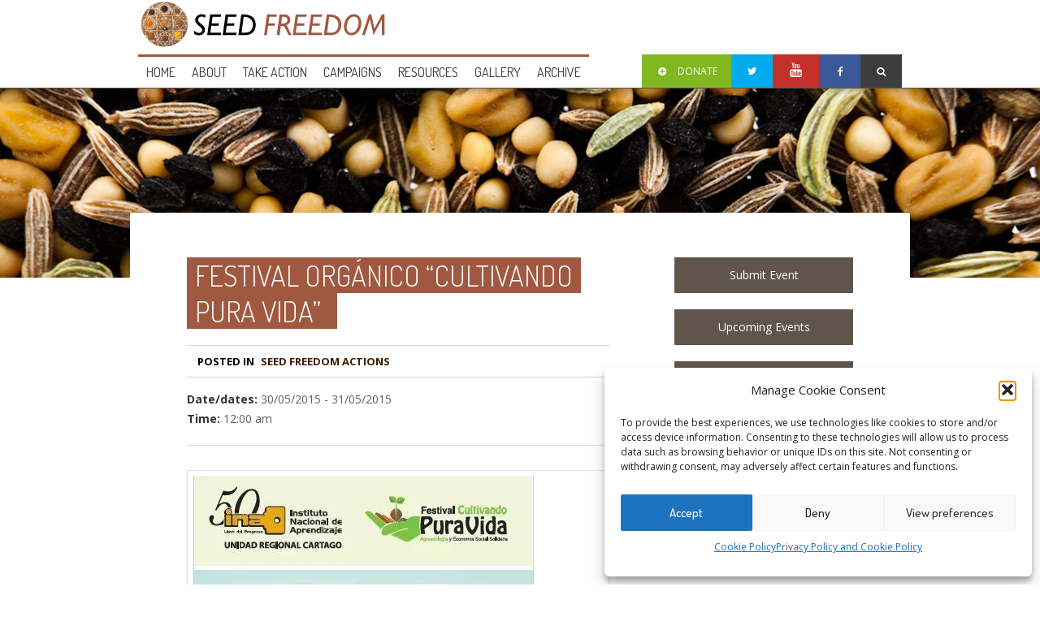

--- FILE ---
content_type: text/html; charset=UTF-8
request_url: https://seedfreedom.info/events/festival-organico-cultivando-pura-vida/?ajaxCalendar=1&mo=5&yr=2022&id=487012449
body_size: 19758
content:
 <!DOCTYPE html>
<!--[if lt IE 7 ]><html class="ie ie6" lang="en"> <![endif]-->
<!--[if IE 7 ]><html class="ie ie7" lang="en"> <![endif]-->
<!--[if IE 8 ]><html class="ie ie8" lang="en"> <![endif]-->
<!--[if (gte IE 9)|!(IE)]><!--><html lang="en-US"> <!--<![endif]-->
<head>

	<!-- Basic Page Needs
  ================================================== -->
	<meta charset="utf-8">
	<title>
		     Festival Orgánico “Cultivando pura vida” - Seed Freedom	</title>
 
        <meta name="author" content="">


	<!-- Mobile Specific Metas
  ================================================== -->
	<meta name="viewport" content="width=device-width, initial-scale=1, maximum-scale=1">
                      

	<!--[if lt IE 9]>
		<script src="http://html5shim.googlecode.com/svn/trunk/html5.js"></script>
	<![endif]-->

	<!-- Favicons
	================================================== -->
    <link rel="shortcut icon" href="https://seedfreedom.info/wp-content/themes/MissionWP24/images/favicon.ico">
    <link rel="apple-touch-icon" href="https://seedfreedom.info/wp-content/themes/MissionWP24/images/apple-touch-icon.png">
    <link rel="apple-touch-icon" sizes="72x72" href="https://seedfreedom.info/wp-content/themes/MissionWP24/images/apple-touch-icon-72x72.png">
    <link rel="apple-touch-icon" sizes="114x114" href="https://seedfreedom.info/wp-content/themes/MissionWP24/images/apple-touch-icon-114x114.png">
        
        <!-- Atoms & Pingback
        ================================================== -->

        <link rel="alternate" type="application/rss+xml" title="Seed Freedom RSS Feed" href="https://seedfreedom.info/feed/" />
        <link rel="alternate" type="text/xml" title="RSS .92" href="https://seedfreedom.info/feed/rss/" />
        <link rel="alternate" type="application/atom+xml" title="Atom 0.3" href="https://seedfreedom.info/feed/atom/" />
        <link rel="pingback" href="https://seedfreedom.info/xmlrpc.php" />

        <!-- Theme Hook -->
        
     <meta name='robots' content='max-image-preview:large' />
<link rel='dns-prefetch' href='//stats.wp.com' />
<link rel='dns-prefetch' href='//v0.wordpress.com' />
<link rel='preconnect' href='//i0.wp.com' />
<link rel="alternate" type="application/rss+xml" title="Seed Freedom &raquo; Feed" href="https://seedfreedom.info/feed/" />
<link rel="alternate" type="application/rss+xml" title="Seed Freedom &raquo; Comments Feed" href="https://seedfreedom.info/comments/feed/" />
<link rel="alternate" type="application/rss+xml" title="Seed Freedom &raquo; Festival Orgánico “Cultivando pura vida” Comments Feed" href="https://seedfreedom.info/events/festival-organico-cultivando-pura-vida/feed/" />
<link rel="alternate" title="oEmbed (JSON)" type="application/json+oembed" href="https://seedfreedom.info/wp-json/oembed/1.0/embed?url=https%3A%2F%2Fseedfreedom.info%2Fevents%2Ffestival-organico-cultivando-pura-vida%2F" />
<link rel="alternate" title="oEmbed (XML)" type="text/xml+oembed" href="https://seedfreedom.info/wp-json/oembed/1.0/embed?url=https%3A%2F%2Fseedfreedom.info%2Fevents%2Ffestival-organico-cultivando-pura-vida%2F&#038;format=xml" />
<style id='wp-img-auto-sizes-contain-inline-css' type='text/css'>
img:is([sizes=auto i],[sizes^="auto," i]){contain-intrinsic-size:3000px 1500px}
/*# sourceURL=wp-img-auto-sizes-contain-inline-css */
</style>
<style id='wp-emoji-styles-inline-css' type='text/css'>

	img.wp-smiley, img.emoji {
		display: inline !important;
		border: none !important;
		box-shadow: none !important;
		height: 1em !important;
		width: 1em !important;
		margin: 0 0.07em !important;
		vertical-align: -0.1em !important;
		background: none !important;
		padding: 0 !important;
	}
/*# sourceURL=wp-emoji-styles-inline-css */
</style>
<link rel='stylesheet' id='wp-block-library-css' href='https://seedfreedom.info/wp-includes/css/dist/block-library/style.min.css?ver=20cfd9618ac432d0a9b4025eec65c650' type='text/css' media='all' />
<style id='global-styles-inline-css' type='text/css'>
:root{--wp--preset--aspect-ratio--square: 1;--wp--preset--aspect-ratio--4-3: 4/3;--wp--preset--aspect-ratio--3-4: 3/4;--wp--preset--aspect-ratio--3-2: 3/2;--wp--preset--aspect-ratio--2-3: 2/3;--wp--preset--aspect-ratio--16-9: 16/9;--wp--preset--aspect-ratio--9-16: 9/16;--wp--preset--color--black: #000000;--wp--preset--color--cyan-bluish-gray: #abb8c3;--wp--preset--color--white: #ffffff;--wp--preset--color--pale-pink: #f78da7;--wp--preset--color--vivid-red: #cf2e2e;--wp--preset--color--luminous-vivid-orange: #ff6900;--wp--preset--color--luminous-vivid-amber: #fcb900;--wp--preset--color--light-green-cyan: #7bdcb5;--wp--preset--color--vivid-green-cyan: #00d084;--wp--preset--color--pale-cyan-blue: #8ed1fc;--wp--preset--color--vivid-cyan-blue: #0693e3;--wp--preset--color--vivid-purple: #9b51e0;--wp--preset--gradient--vivid-cyan-blue-to-vivid-purple: linear-gradient(135deg,rgb(6,147,227) 0%,rgb(155,81,224) 100%);--wp--preset--gradient--light-green-cyan-to-vivid-green-cyan: linear-gradient(135deg,rgb(122,220,180) 0%,rgb(0,208,130) 100%);--wp--preset--gradient--luminous-vivid-amber-to-luminous-vivid-orange: linear-gradient(135deg,rgb(252,185,0) 0%,rgb(255,105,0) 100%);--wp--preset--gradient--luminous-vivid-orange-to-vivid-red: linear-gradient(135deg,rgb(255,105,0) 0%,rgb(207,46,46) 100%);--wp--preset--gradient--very-light-gray-to-cyan-bluish-gray: linear-gradient(135deg,rgb(238,238,238) 0%,rgb(169,184,195) 100%);--wp--preset--gradient--cool-to-warm-spectrum: linear-gradient(135deg,rgb(74,234,220) 0%,rgb(151,120,209) 20%,rgb(207,42,186) 40%,rgb(238,44,130) 60%,rgb(251,105,98) 80%,rgb(254,248,76) 100%);--wp--preset--gradient--blush-light-purple: linear-gradient(135deg,rgb(255,206,236) 0%,rgb(152,150,240) 100%);--wp--preset--gradient--blush-bordeaux: linear-gradient(135deg,rgb(254,205,165) 0%,rgb(254,45,45) 50%,rgb(107,0,62) 100%);--wp--preset--gradient--luminous-dusk: linear-gradient(135deg,rgb(255,203,112) 0%,rgb(199,81,192) 50%,rgb(65,88,208) 100%);--wp--preset--gradient--pale-ocean: linear-gradient(135deg,rgb(255,245,203) 0%,rgb(182,227,212) 50%,rgb(51,167,181) 100%);--wp--preset--gradient--electric-grass: linear-gradient(135deg,rgb(202,248,128) 0%,rgb(113,206,126) 100%);--wp--preset--gradient--midnight: linear-gradient(135deg,rgb(2,3,129) 0%,rgb(40,116,252) 100%);--wp--preset--font-size--small: 13px;--wp--preset--font-size--medium: 20px;--wp--preset--font-size--large: 36px;--wp--preset--font-size--x-large: 42px;--wp--preset--spacing--20: 0.44rem;--wp--preset--spacing--30: 0.67rem;--wp--preset--spacing--40: 1rem;--wp--preset--spacing--50: 1.5rem;--wp--preset--spacing--60: 2.25rem;--wp--preset--spacing--70: 3.38rem;--wp--preset--spacing--80: 5.06rem;--wp--preset--shadow--natural: 6px 6px 9px rgba(0, 0, 0, 0.2);--wp--preset--shadow--deep: 12px 12px 50px rgba(0, 0, 0, 0.4);--wp--preset--shadow--sharp: 6px 6px 0px rgba(0, 0, 0, 0.2);--wp--preset--shadow--outlined: 6px 6px 0px -3px rgb(255, 255, 255), 6px 6px rgb(0, 0, 0);--wp--preset--shadow--crisp: 6px 6px 0px rgb(0, 0, 0);}:where(.is-layout-flex){gap: 0.5em;}:where(.is-layout-grid){gap: 0.5em;}body .is-layout-flex{display: flex;}.is-layout-flex{flex-wrap: wrap;align-items: center;}.is-layout-flex > :is(*, div){margin: 0;}body .is-layout-grid{display: grid;}.is-layout-grid > :is(*, div){margin: 0;}:where(.wp-block-columns.is-layout-flex){gap: 2em;}:where(.wp-block-columns.is-layout-grid){gap: 2em;}:where(.wp-block-post-template.is-layout-flex){gap: 1.25em;}:where(.wp-block-post-template.is-layout-grid){gap: 1.25em;}.has-black-color{color: var(--wp--preset--color--black) !important;}.has-cyan-bluish-gray-color{color: var(--wp--preset--color--cyan-bluish-gray) !important;}.has-white-color{color: var(--wp--preset--color--white) !important;}.has-pale-pink-color{color: var(--wp--preset--color--pale-pink) !important;}.has-vivid-red-color{color: var(--wp--preset--color--vivid-red) !important;}.has-luminous-vivid-orange-color{color: var(--wp--preset--color--luminous-vivid-orange) !important;}.has-luminous-vivid-amber-color{color: var(--wp--preset--color--luminous-vivid-amber) !important;}.has-light-green-cyan-color{color: var(--wp--preset--color--light-green-cyan) !important;}.has-vivid-green-cyan-color{color: var(--wp--preset--color--vivid-green-cyan) !important;}.has-pale-cyan-blue-color{color: var(--wp--preset--color--pale-cyan-blue) !important;}.has-vivid-cyan-blue-color{color: var(--wp--preset--color--vivid-cyan-blue) !important;}.has-vivid-purple-color{color: var(--wp--preset--color--vivid-purple) !important;}.has-black-background-color{background-color: var(--wp--preset--color--black) !important;}.has-cyan-bluish-gray-background-color{background-color: var(--wp--preset--color--cyan-bluish-gray) !important;}.has-white-background-color{background-color: var(--wp--preset--color--white) !important;}.has-pale-pink-background-color{background-color: var(--wp--preset--color--pale-pink) !important;}.has-vivid-red-background-color{background-color: var(--wp--preset--color--vivid-red) !important;}.has-luminous-vivid-orange-background-color{background-color: var(--wp--preset--color--luminous-vivid-orange) !important;}.has-luminous-vivid-amber-background-color{background-color: var(--wp--preset--color--luminous-vivid-amber) !important;}.has-light-green-cyan-background-color{background-color: var(--wp--preset--color--light-green-cyan) !important;}.has-vivid-green-cyan-background-color{background-color: var(--wp--preset--color--vivid-green-cyan) !important;}.has-pale-cyan-blue-background-color{background-color: var(--wp--preset--color--pale-cyan-blue) !important;}.has-vivid-cyan-blue-background-color{background-color: var(--wp--preset--color--vivid-cyan-blue) !important;}.has-vivid-purple-background-color{background-color: var(--wp--preset--color--vivid-purple) !important;}.has-black-border-color{border-color: var(--wp--preset--color--black) !important;}.has-cyan-bluish-gray-border-color{border-color: var(--wp--preset--color--cyan-bluish-gray) !important;}.has-white-border-color{border-color: var(--wp--preset--color--white) !important;}.has-pale-pink-border-color{border-color: var(--wp--preset--color--pale-pink) !important;}.has-vivid-red-border-color{border-color: var(--wp--preset--color--vivid-red) !important;}.has-luminous-vivid-orange-border-color{border-color: var(--wp--preset--color--luminous-vivid-orange) !important;}.has-luminous-vivid-amber-border-color{border-color: var(--wp--preset--color--luminous-vivid-amber) !important;}.has-light-green-cyan-border-color{border-color: var(--wp--preset--color--light-green-cyan) !important;}.has-vivid-green-cyan-border-color{border-color: var(--wp--preset--color--vivid-green-cyan) !important;}.has-pale-cyan-blue-border-color{border-color: var(--wp--preset--color--pale-cyan-blue) !important;}.has-vivid-cyan-blue-border-color{border-color: var(--wp--preset--color--vivid-cyan-blue) !important;}.has-vivid-purple-border-color{border-color: var(--wp--preset--color--vivid-purple) !important;}.has-vivid-cyan-blue-to-vivid-purple-gradient-background{background: var(--wp--preset--gradient--vivid-cyan-blue-to-vivid-purple) !important;}.has-light-green-cyan-to-vivid-green-cyan-gradient-background{background: var(--wp--preset--gradient--light-green-cyan-to-vivid-green-cyan) !important;}.has-luminous-vivid-amber-to-luminous-vivid-orange-gradient-background{background: var(--wp--preset--gradient--luminous-vivid-amber-to-luminous-vivid-orange) !important;}.has-luminous-vivid-orange-to-vivid-red-gradient-background{background: var(--wp--preset--gradient--luminous-vivid-orange-to-vivid-red) !important;}.has-very-light-gray-to-cyan-bluish-gray-gradient-background{background: var(--wp--preset--gradient--very-light-gray-to-cyan-bluish-gray) !important;}.has-cool-to-warm-spectrum-gradient-background{background: var(--wp--preset--gradient--cool-to-warm-spectrum) !important;}.has-blush-light-purple-gradient-background{background: var(--wp--preset--gradient--blush-light-purple) !important;}.has-blush-bordeaux-gradient-background{background: var(--wp--preset--gradient--blush-bordeaux) !important;}.has-luminous-dusk-gradient-background{background: var(--wp--preset--gradient--luminous-dusk) !important;}.has-pale-ocean-gradient-background{background: var(--wp--preset--gradient--pale-ocean) !important;}.has-electric-grass-gradient-background{background: var(--wp--preset--gradient--electric-grass) !important;}.has-midnight-gradient-background{background: var(--wp--preset--gradient--midnight) !important;}.has-small-font-size{font-size: var(--wp--preset--font-size--small) !important;}.has-medium-font-size{font-size: var(--wp--preset--font-size--medium) !important;}.has-large-font-size{font-size: var(--wp--preset--font-size--large) !important;}.has-x-large-font-size{font-size: var(--wp--preset--font-size--x-large) !important;}
/*# sourceURL=global-styles-inline-css */
</style>

<style id='classic-theme-styles-inline-css' type='text/css'>
/*! This file is auto-generated */
.wp-block-button__link{color:#fff;background-color:#32373c;border-radius:9999px;box-shadow:none;text-decoration:none;padding:calc(.667em + 2px) calc(1.333em + 2px);font-size:1.125em}.wp-block-file__button{background:#32373c;color:#fff;text-decoration:none}
/*# sourceURL=/wp-includes/css/classic-themes.min.css */
</style>
<link rel='stylesheet' id='events-manager-css' href='https://seedfreedom.info/wp-content/plugins/events-manager/includes/css/events-manager.min.css?ver=7.2.3.1' type='text/css' media='all' />
<style id='events-manager-inline-css' type='text/css'>
body .em { --font-family : inherit; --font-weight : inherit; --font-size : 1em; --line-height : inherit; }
/*# sourceURL=events-manager-inline-css */
</style>
<link rel='stylesheet' id='cmplz-general-css' href='https://seedfreedom.info/wp-content/plugins/complianz-gdpr/assets/css/cookieblocker.min.css?ver=1766859372' type='text/css' media='all' />
<link rel='stylesheet' id='mission-style-css' href='https://seedfreedom.info/wp-content/themes/MissionWP24/style.css?ver=20cfd9618ac432d0a9b4025eec65c650' type='text/css' media='all' />
<link rel='stylesheet' id='mission-prettyPhoto-css' href='https://seedfreedom.info/wp-content/themes/MissionWP24/stylesheets/prettyPhoto.css?ver=20121010' type='text/css' media='all' />
<link rel='stylesheet' id='mission-superfish-css' href='https://seedfreedom.info/wp-content/themes/MissionWP24/stylesheets/superfish.css?ver=20121010' type='text/css' media='all' />
<link rel='stylesheet' id='mission-flexslider-css' href='https://seedfreedom.info/wp-content/themes/MissionWP24/stylesheets/flexslider.css?ver=20121010' type='text/css' media='all' />
<link rel='stylesheet' id='mission-btn-css' href='https://seedfreedom.info/wp-content/themes/MissionWP24/stylesheets/btn.css?ver=20121010' type='text/css' media='all' />
<link rel='stylesheet' id='mission-skeleton-css' href='https://seedfreedom.info/wp-content/themes/MissionWP24/stylesheets/skeleton.css?ver=20121010' type='text/css' media='all' />
<link rel='stylesheet' id='mission-bootstrap-css' href='https://seedfreedom.info/wp-content/themes/MissionWP24/stylesheets/bootstrap.css?ver=20121010' type='text/css' media='all' />
<link rel='stylesheet' id='mission-fontello-css' href='https://seedfreedom.info/wp-content/themes/MissionWP24/font/css/fontello.css?ver=20121010' type='text/css' media='all' />
<link rel='stylesheet' id='mission-fontelloie7-css' href='https://seedfreedom.info/wp-content/themes/MissionWP24/font/css/fontello-ie7.css?ver=20121010' type='text/css' media='all' />
<link rel='stylesheet' id='mission-base-css' href='https://seedfreedom.info/wp-content/themes/MissionWP24/stylesheets/base.css?ver=20170724' type='text/css' media='all' />
<link rel='stylesheet' id='newsletter-css' href='https://seedfreedom.info/wp-content/plugins/newsletter/style.css?ver=9.1.0' type='text/css' media='all' />
<link rel='stylesheet' id='um_modal-css' href='https://seedfreedom.info/wp-content/plugins/ultimate-member/assets/css/um-modal.min.css?ver=2.11.1' type='text/css' media='all' />
<link rel='stylesheet' id='um_ui-css' href='https://seedfreedom.info/wp-content/plugins/ultimate-member/assets/libs/jquery-ui/jquery-ui.min.css?ver=1.13.2' type='text/css' media='all' />
<link rel='stylesheet' id='um_tipsy-css' href='https://seedfreedom.info/wp-content/plugins/ultimate-member/assets/libs/tipsy/tipsy.min.css?ver=1.0.0a' type='text/css' media='all' />
<link rel='stylesheet' id='um_raty-css' href='https://seedfreedom.info/wp-content/plugins/ultimate-member/assets/libs/raty/um-raty.min.css?ver=2.6.0' type='text/css' media='all' />
<link rel='stylesheet' id='select2-css' href='https://seedfreedom.info/wp-content/plugins/ultimate-member/assets/libs/select2/select2.min.css?ver=4.0.13' type='text/css' media='all' />
<link rel='stylesheet' id='um_fileupload-css' href='https://seedfreedom.info/wp-content/plugins/ultimate-member/assets/css/um-fileupload.min.css?ver=2.11.1' type='text/css' media='all' />
<link rel='stylesheet' id='um_confirm-css' href='https://seedfreedom.info/wp-content/plugins/ultimate-member/assets/libs/um-confirm/um-confirm.min.css?ver=1.0' type='text/css' media='all' />
<link rel='stylesheet' id='um_datetime-css' href='https://seedfreedom.info/wp-content/plugins/ultimate-member/assets/libs/pickadate/default.min.css?ver=3.6.2' type='text/css' media='all' />
<link rel='stylesheet' id='um_datetime_date-css' href='https://seedfreedom.info/wp-content/plugins/ultimate-member/assets/libs/pickadate/default.date.min.css?ver=3.6.2' type='text/css' media='all' />
<link rel='stylesheet' id='um_datetime_time-css' href='https://seedfreedom.info/wp-content/plugins/ultimate-member/assets/libs/pickadate/default.time.min.css?ver=3.6.2' type='text/css' media='all' />
<link rel='stylesheet' id='um_fonticons_ii-css' href='https://seedfreedom.info/wp-content/plugins/ultimate-member/assets/libs/legacy/fonticons/fonticons-ii.min.css?ver=2.11.1' type='text/css' media='all' />
<link rel='stylesheet' id='um_fonticons_fa-css' href='https://seedfreedom.info/wp-content/plugins/ultimate-member/assets/libs/legacy/fonticons/fonticons-fa.min.css?ver=2.11.1' type='text/css' media='all' />
<link rel='stylesheet' id='um_fontawesome-css' href='https://seedfreedom.info/wp-content/plugins/ultimate-member/assets/css/um-fontawesome.min.css?ver=6.5.2' type='text/css' media='all' />
<link rel='stylesheet' id='um_common-css' href='https://seedfreedom.info/wp-content/plugins/ultimate-member/assets/css/common.min.css?ver=2.11.1' type='text/css' media='all' />
<link rel='stylesheet' id='um_responsive-css' href='https://seedfreedom.info/wp-content/plugins/ultimate-member/assets/css/um-responsive.min.css?ver=2.11.1' type='text/css' media='all' />
<link rel='stylesheet' id='um_styles-css' href='https://seedfreedom.info/wp-content/plugins/ultimate-member/assets/css/um-styles.min.css?ver=2.11.1' type='text/css' media='all' />
<link rel='stylesheet' id='um_crop-css' href='https://seedfreedom.info/wp-content/plugins/ultimate-member/assets/libs/cropper/cropper.min.css?ver=1.6.1' type='text/css' media='all' />
<link rel='stylesheet' id='um_profile-css' href='https://seedfreedom.info/wp-content/plugins/ultimate-member/assets/css/um-profile.min.css?ver=2.11.1' type='text/css' media='all' />
<link rel='stylesheet' id='um_account-css' href='https://seedfreedom.info/wp-content/plugins/ultimate-member/assets/css/um-account.min.css?ver=2.11.1' type='text/css' media='all' />
<link rel='stylesheet' id='um_misc-css' href='https://seedfreedom.info/wp-content/plugins/ultimate-member/assets/css/um-misc.min.css?ver=2.11.1' type='text/css' media='all' />
<link rel='stylesheet' id='um_default_css-css' href='https://seedfreedom.info/wp-content/plugins/ultimate-member/assets/css/um-old-default.min.css?ver=2.11.1' type='text/css' media='all' />
<link rel='stylesheet' id='um_old_css-css' href='https://seedfreedom.info/wp-content/plugins/ultimate-member/../../uploads/ultimatemember/um_old_settings.css?ver=2.0.0' type='text/css' media='all' />
<link rel='stylesheet' id='sharedaddy-css' href='https://seedfreedom.info/wp-content/plugins/jetpack/modules/sharedaddy/sharing.css?ver=15.3.1' type='text/css' media='all' />
<link rel='stylesheet' id='social-logos-css' href='https://seedfreedom.info/wp-content/plugins/jetpack/_inc/social-logos/social-logos.min.css?ver=15.3.1' type='text/css' media='all' />
<script type="text/javascript" src="https://seedfreedom.info/wp-includes/js/jquery/jquery.min.js?ver=3.7.1" id="jquery-core-js"></script>
<script type="text/javascript" src="https://seedfreedom.info/wp-includes/js/jquery/jquery-migrate.min.js?ver=3.4.1" id="jquery-migrate-js"></script>
<script type="text/javascript" src="https://seedfreedom.info/wp-includes/js/jquery/ui/core.min.js?ver=1.13.3" id="jquery-ui-core-js"></script>
<script type="text/javascript" src="https://seedfreedom.info/wp-includes/js/jquery/ui/mouse.min.js?ver=1.13.3" id="jquery-ui-mouse-js"></script>
<script type="text/javascript" src="https://seedfreedom.info/wp-includes/js/jquery/ui/sortable.min.js?ver=1.13.3" id="jquery-ui-sortable-js"></script>
<script type="text/javascript" src="https://seedfreedom.info/wp-includes/js/jquery/ui/datepicker.min.js?ver=1.13.3" id="jquery-ui-datepicker-js"></script>
<script type="text/javascript" id="jquery-ui-datepicker-js-after">
/* <![CDATA[ */
jQuery(function(jQuery){jQuery.datepicker.setDefaults({"closeText":"Close","currentText":"Today","monthNames":["January","February","March","April","May","June","July","August","September","October","November","December"],"monthNamesShort":["Jan","Feb","Mar","Apr","May","Jun","Jul","Aug","Sep","Oct","Nov","Dec"],"nextText":"Next","prevText":"Previous","dayNames":["Sunday","Monday","Tuesday","Wednesday","Thursday","Friday","Saturday"],"dayNamesShort":["Sun","Mon","Tue","Wed","Thu","Fri","Sat"],"dayNamesMin":["S","M","T","W","T","F","S"],"dateFormat":"MM d, yy","firstDay":1,"isRTL":false});});
//# sourceURL=jquery-ui-datepicker-js-after
/* ]]> */
</script>
<script type="text/javascript" src="https://seedfreedom.info/wp-includes/js/jquery/ui/resizable.min.js?ver=1.13.3" id="jquery-ui-resizable-js"></script>
<script type="text/javascript" src="https://seedfreedom.info/wp-includes/js/jquery/ui/draggable.min.js?ver=1.13.3" id="jquery-ui-draggable-js"></script>
<script type="text/javascript" src="https://seedfreedom.info/wp-includes/js/jquery/ui/controlgroup.min.js?ver=1.13.3" id="jquery-ui-controlgroup-js"></script>
<script type="text/javascript" src="https://seedfreedom.info/wp-includes/js/jquery/ui/checkboxradio.min.js?ver=1.13.3" id="jquery-ui-checkboxradio-js"></script>
<script type="text/javascript" src="https://seedfreedom.info/wp-includes/js/jquery/ui/button.min.js?ver=1.13.3" id="jquery-ui-button-js"></script>
<script type="text/javascript" src="https://seedfreedom.info/wp-includes/js/jquery/ui/dialog.min.js?ver=1.13.3" id="jquery-ui-dialog-js"></script>
<script type="text/javascript" id="events-manager-js-extra">
/* <![CDATA[ */
var EM = {"ajaxurl":"https://seedfreedom.info/wp-admin/admin-ajax.php","locationajaxurl":"https://seedfreedom.info/wp-admin/admin-ajax.php?action=locations_search","firstDay":"1","locale":"en","dateFormat":"yy-mm-dd","ui_css":"https://seedfreedom.info/wp-content/plugins/events-manager/includes/css/jquery-ui/build.min.css","show24hours":"0","is_ssl":"1","autocomplete_limit":"10","calendar":{"breakpoints":{"small":560,"medium":908,"large":false},"month_format":"M Y"},"phone":"","datepicker":{"format":"d/m/Y"},"search":{"breakpoints":{"small":650,"medium":850,"full":false}},"url":"https://seedfreedom.info/wp-content/plugins/events-manager","assets":{"input.em-uploader":{"js":{"em-uploader":{"url":"https://seedfreedom.info/wp-content/plugins/events-manager/includes/js/em-uploader.js?v=7.2.3.1","event":"em_uploader_ready"}}},".em-event-editor":{"js":{"event-editor":{"url":"https://seedfreedom.info/wp-content/plugins/events-manager/includes/js/events-manager-event-editor.js?v=7.2.3.1","event":"em_event_editor_ready"}},"css":{"event-editor":"https://seedfreedom.info/wp-content/plugins/events-manager/includes/css/events-manager-event-editor.min.css?v=7.2.3.1"}},".em-recurrence-sets, .em-timezone":{"js":{"luxon":{"url":"luxon/luxon.js?v=7.2.3.1","event":"em_luxon_ready"}}},".em-booking-form, #em-booking-form, .em-booking-recurring, .em-event-booking-form":{"js":{"em-bookings":{"url":"https://seedfreedom.info/wp-content/plugins/events-manager/includes/js/bookingsform.js?v=7.2.3.1","event":"em_booking_form_js_loaded"}}},"#em-opt-archetypes":{"js":{"archetypes":"https://seedfreedom.info/wp-content/plugins/events-manager/includes/js/admin-archetype-editor.js?v=7.2.3.1","archetypes_ms":"https://seedfreedom.info/wp-content/plugins/events-manager/includes/js/admin-archetypes.js?v=7.2.3.1","qs":"qs/qs.js?v=7.2.3.1"}}},"cached":"1","txt_search":"Search","txt_searching":"Searching...","txt_loading":"Loading..."};
//# sourceURL=events-manager-js-extra
/* ]]> */
</script>
<script type="text/javascript" src="https://seedfreedom.info/wp-content/plugins/events-manager/includes/js/events-manager.js?ver=7.2.3.1" id="events-manager-js"></script>
<script type="text/javascript" src="https://seedfreedom.info/wp-content/plugins/sitepress-multilingual-cms/templates/language-switchers/legacy-dropdown/script.min.js?ver=1" id="wpml-legacy-dropdown-0-js"></script>
<script type="text/javascript" src="https://seedfreedom.info/wp-content/plugins/ultimate-member/assets/js/um-gdpr.min.js?ver=2.11.1" id="um-gdpr-js"></script>
<link rel="https://api.w.org/" href="https://seedfreedom.info/wp-json/" /><link rel="EditURI" type="application/rsd+xml" title="RSD" href="https://seedfreedom.info/xmlrpc.php?rsd" />

<link rel="canonical" href="https://seedfreedom.info/events/festival-organico-cultivando-pura-vida/" />
<meta name="generator" content="WPML ver:4.8.6 stt:7,8,22,12,1,15,4,3,13,21,25,27,28,29,42,44,43,51,48,2,55;" />
	<style>img#wpstats{display:none}</style>
					<style>.cmplz-hidden {
					display: none !important;
				}</style>
<!-- Jetpack Open Graph Tags -->
<meta property="og:type" content="article" />
<meta property="og:title" content="Festival Orgánico “Cultivando pura vida”" />
<meta property="og:url" content="https://seedfreedom.info/events/festival-organico-cultivando-pura-vida/" />
<meta property="og:description" content="El pasado 30 y 31 de mayo se llevó a cabo el festival de ecología y economía social solidaria Cultivando Pura Vida. Esta es la primera vez que se realiza esta actividad en el país, y la sede fue el…" />
<meta property="article:published_time" content="2015-06-04T19:34:52+00:00" />
<meta property="article:modified_time" content="2015-07-02T19:41:05+00:00" />
<meta property="og:site_name" content="Seed Freedom" />
<meta property="og:image" content="https://i0.wp.com/seedfreedom.info/wp-content/uploads/2015/07/10956634_386271224904277_7214553020483265284_n.jpg?fit=420%2C625&#038;ssl=1" />
<meta property="og:image:width" content="420" />
<meta property="og:image:height" content="625" />
<meta property="og:image:alt" content="" />
<meta property="og:locale" content="en_US" />
<meta name="twitter:site" content="@occupytheseed" />
<meta name="twitter:text:title" content="Festival Orgánico “Cultivando pura vida”" />
<meta name="twitter:image" content="https://i0.wp.com/seedfreedom.info/wp-content/uploads/2015/07/10956634_386271224904277_7214553020483265284_n.jpg?fit=420%2C625&#038;ssl=1&#038;w=640" />
<meta name="twitter:card" content="summary_large_image" />

<!-- End Jetpack Open Graph Tags -->
     
</head>

    <body data-cmplz=1 data-spy="scroll" data-target=".subnav" data-offset="50" class="wp-singular event-template-default single single-event postid-33889 wp-theme-MissionWP24">

      <div id="topbar">
        
        <div class="container clearfix">
          
            <div class="sixteen columns">
              <div class="headLogo"><a href="https://seedfreedom.info"><img alt="" src="https://seedfreedom.info/wp-content/uploads/2016/07/SeedFreedom_logo_web_black.png" /></a></div>
                          </div>
            <div class="sixteen columns">

                
                 <nav class="mainNav">

                    <ul id="menu-main-menu" class="nav clearfix sf-menu sf-js-enabled sf-shadow"><li id="menu-item-126" class="menu-item menu-item-type-custom menu-item-object-custom menu-item-home menu-item-126"><a href="http://seedfreedom.info/">Home</a></li>
<li id="menu-item-137" class="menu-item menu-item-type-custom menu-item-object-custom menu-item-has-children menu-item-137"><a href="#">About</a>
<ul class="sub-menu">
	<li id="menu-item-30929" class="menu-item menu-item-type-post_type menu-item-object-page menu-item-30929"><a href="https://seedfreedom.info/global-movement-for-seed-freedom-our-resolve-our-commitment/">Global Movement for Seed Freedom – Our resolve, our commitment</a></li>
	<li id="menu-item-48016" class="menu-item menu-item-type-custom menu-item-object-custom menu-item-has-children menu-item-48016"><a href="http://seedfreedom.info/partners/navdanya-india/">Navdanya</a>
	<ul class="sub-menu">
		<li id="menu-item-48314" class="menu-item menu-item-type-post_type menu-item-object-page menu-item-48314"><a href="https://seedfreedom.info/bija-vidyapeeth-earth-university/">Bija Vidyapeeth – Earth University</a></li>
		<li id="menu-item-48017" class="menu-item menu-item-type-post_type menu-item-object-page menu-item-48017"><a href="https://seedfreedom.info/navdanya-community-seed-banks/">Navdanya Community Seed Banks</a></li>
		<li id="menu-item-48018" class="menu-item menu-item-type-post_type menu-item-object-page menu-item-48018"><a href="https://seedfreedom.info/fibres-of-freedom/">Fibres of Freedom</a></li>
	</ul>
</li>
	<li id="menu-item-48338" class="menu-item menu-item-type-custom menu-item-object-custom menu-item-48338"><a href="http://seedfreedom.info/partners/navdanya-international/">Navdanya International</a></li>
</ul>
</li>
<li id="menu-item-138" class="menu-item menu-item-type-custom menu-item-object-custom menu-item-has-children menu-item-138"><a href="#">Take action</a>
<ul class="sub-menu">
	<li id="menu-item-36820" class="menu-item menu-item-type-custom menu-item-object-custom menu-item-36820"><a href="http://seedfreedom.info/category/seed-freedom-in-action/">Seed Freedom in Action</a></li>
	<li id="menu-item-601" class="menu-item menu-item-type-post_type menu-item-object-page menu-item-601"><a href="https://seedfreedom.info/declaration-on-seed-freedom/">Sign the Declaration on Seed Freedom</a></li>
	<li id="menu-item-31337" class="menu-item menu-item-type-post_type menu-item-object-page menu-item-31337"><a href="https://seedfreedom.info/join-the-global-movement-for-seed-freedom/">Join the Global Movement for Seed Freedom</a></li>
</ul>
</li>
<li id="menu-item-33994" class="menu-item menu-item-type-custom menu-item-object-custom menu-item-has-children menu-item-33994"><a href="http://seedfreedom.info/campaigns/">Campaigns</a>
<ul class="sub-menu">
	<li id="menu-item-55167" class="menu-item menu-item-type-post_type menu-item-object-post_causes menu-item-55167"><a href="https://seedfreedom.info/campaign/call-to-action-for-poison-free-food-farming/">Call to Action 2019</a></li>
	<li id="menu-item-50898" class="menu-item menu-item-type-post_type menu-item-object-post_causes menu-item-50898"><a href="https://seedfreedom.info/campaign/breads-of-freedom/">Call to Action 2018</a></li>
	<li id="menu-item-36144" class="menu-item menu-item-type-custom menu-item-object-custom menu-item-36144"><a href="http://seedfreedom.info/campaign/sarson-satyagraha-civil-disobedience-against-gmo-mustard/">Resisting GM Mustard</a></li>
	<li id="menu-item-38818" class="menu-item menu-item-type-custom menu-item-object-custom menu-item-38818"><a href="http://seedfreedom.info/campaign/international-monsanto-tribunal/">Monsanto Tribunal &#038; People&#8217;s Assembly</a></li>
	<li id="menu-item-36699" class="menu-item menu-item-type-custom menu-item-object-custom menu-item-36699"><a href="http://seedfreedom.info/campaign/pact-for-the-earth/">PACT FOR THE EARTH</a></li>
	<li id="menu-item-36493" class="menu-item menu-item-type-custom menu-item-object-custom menu-item-36493"><a href="http://seedfreedom.info/campaign/no-to-bt-cotton-campaign/">No to BT Cotton Campaign</a></li>
	<li id="menu-item-47679" class="menu-item menu-item-type-post_type menu-item-object-post_causes menu-item-47679"><a href="https://seedfreedom.info/campaign/call-to-action-april-2017/">Call to Action 2017</a></li>
	<li id="menu-item-45573" class="menu-item menu-item-type-post_type menu-item-object-post_causes menu-item-45573"><a href="https://seedfreedom.info/campaign/call-to-action-2016/">Call to Action 2016</a></li>
	<li id="menu-item-45574" class="menu-item menu-item-type-post_type menu-item-object-post_causes menu-item-45574"><a href="https://seedfreedom.info/campaign/call-to-action-for-living-seed-and-living-soil-2015/">Call To Action 2015</a></li>
	<li id="menu-item-45575" class="menu-item menu-item-type-post_type menu-item-object-post_causes menu-item-45575"><a href="https://seedfreedom.info/campaign/call-to-action-for-seed-food-and-earth-democracy-2014/">Call to Action 2014</a></li>
	<li id="menu-item-45576" class="menu-item menu-item-type-custom menu-item-object-custom menu-item-45576"><a href="https://occupytheseed.wordpress.com/">Call to Action 2013</a></li>
	<li id="menu-item-45577" class="menu-item menu-item-type-custom menu-item-object-custom menu-item-45577"><a href="http://seedfreedomfortnight.blogspot.it/2012/09/english.html">Call to Action 2012</a></li>
	<li id="menu-item-45529" class="menu-item menu-item-type-custom menu-item-object-custom menu-item-45529"><a href="http://seedfreedom.info/campaigns-2/">Other Campaigns</a></li>
</ul>
</li>
<li id="menu-item-139" class="menu-item menu-item-type-custom menu-item-object-custom menu-item-has-children menu-item-139"><a href="#">Resources</a>
<ul class="sub-menu">
	<li id="menu-item-45830" class="menu-item menu-item-type-taxonomy menu-item-object-category menu-item-45830"><a href="https://seedfreedom.info/category/latest-news/seed-freedom-articles/">Seed Freedom Articles</a></li>
	<li id="menu-item-47507" class="menu-item menu-item-type-custom menu-item-object-custom menu-item-has-children menu-item-47507"><a href="#">Key Issues</a>
	<ul class="sub-menu">
		<li id="menu-item-47511" class="menu-item menu-item-type-custom menu-item-object-custom menu-item-has-children menu-item-47511"><a href="http://seedfreedom.info/tag/seed/">Living Seed</a>
		<ul class="sub-menu">
			<li id="menu-item-55011" class="menu-item menu-item-type-post_type menu-item-object-post menu-item-55011"><a href="https://seedfreedom.info/what-is-a-seed-seed-freedom/">What is a Seed ?</a></li>
			<li id="menu-item-55009" class="menu-item menu-item-type-post_type menu-item-object-page menu-item-55009"><a href="https://seedfreedom.info/seeds-iprs/">Seeds &#038; IPRs</a></li>
		</ul>
</li>
		<li id="menu-item-47514" class="menu-item menu-item-type-custom menu-item-object-custom menu-item-has-children menu-item-47514"><a href="http://seedfreedom.info/tag/gmos/">GMOs</a>
		<ul class="sub-menu">
			<li id="menu-item-55015" class="menu-item menu-item-type-post_type menu-item-object-page menu-item-55015"><a href="https://seedfreedom.info/gmos-gmo-myths/">GMOs &#038; GMO Myths</a></li>
			<li id="menu-item-47515" class="menu-item menu-item-type-custom menu-item-object-custom menu-item-47515"><a href="http://seedfreedom.info/tag/bt-cotton/">BT Cotton</a></li>
			<li id="menu-item-47517" class="menu-item menu-item-type-custom menu-item-object-custom menu-item-47517"><a href="http://seedfreedom.info/tag/gmobanana/">GMO Banana</a></li>
			<li id="menu-item-47518" class="menu-item menu-item-type-custom menu-item-object-custom menu-item-47518"><a href="http://seedfreedom.info/tag/golden-rice-hoax/">Golden Rice Hoax</a></li>
			<li id="menu-item-47521" class="menu-item menu-item-type-custom menu-item-object-custom menu-item-47521"><a href="http://seedfreedom.info/tag/sarson-satyagraha/">GM Mustard</a></li>
			<li id="menu-item-47520" class="menu-item menu-item-type-custom menu-item-object-custom menu-item-47520"><a href="http://seedfreedom.info/tag/new-gmos/">New Gmos</a></li>
		</ul>
</li>
		<li id="menu-item-47528" class="menu-item menu-item-type-custom menu-item-object-custom menu-item-47528"><a href="http://seedfreedom.info/tag/soil/">Living Soil</a></li>
		<li id="menu-item-47524" class="menu-item menu-item-type-custom menu-item-object-custom menu-item-47524"><a href="http://seedfreedom.info/tag/agroecology/">Agroecology</a></li>
	</ul>
</li>
	<li id="menu-item-45523" class="menu-item menu-item-type-post_type menu-item-object-page menu-item-45523"><a href="https://seedfreedom.info/publications-and-campaigns/">Publications</a></li>
	<li id="menu-item-604" class="menu-item menu-item-type-taxonomy menu-item-object-category menu-item-604"><a href="https://seedfreedom.info/category/latest-news/">Latest News</a></li>
	<li id="menu-item-129" class="menu-item menu-item-type-post_type menu-item-object-page menu-item-129"><a href="https://seedfreedom.info/events/">Upcoming Events</a></li>
	<li id="menu-item-33557" class="menu-item menu-item-type-post_type menu-item-object-page menu-item-33557"><a href="https://seedfreedom.info/events/past-events/">Past Events</a></li>
	<li id="menu-item-56079" class="menu-item menu-item-type-custom menu-item-object-custom menu-item-56079"><a href="https://web.archive.org/web/20140701092053/http://seedfreedom.in/">Old Seed Freedom Website (2012 -2014)</a></li>
</ul>
</li>
<li id="menu-item-33558" class="menu-item menu-item-type-custom menu-item-object-custom menu-item-has-children menu-item-33558"><a href="#">Gallery</a>
<ul class="sub-menu">
	<li id="menu-item-55012" class="menu-item menu-item-type-custom menu-item-object-custom menu-item-55012"><a href="https://www.youtube.com/user/occupytheseed/videos">Seed Freedom Videos</a></li>
	<li id="menu-item-31334" class="menu-item menu-item-type-post_type menu-item-object-page menu-item-31334"><a href="https://seedfreedom.info/gallery/">Actions and Events Gallery</a></li>
	<li id="menu-item-30032" class="menu-item menu-item-type-post_type menu-item-object-page menu-item-30032"><a href="https://seedfreedom.info/seed-thoughts-from-navdanya/">Seed Thoughts from Navdanya</a></li>
</ul>
</li>
<li id="menu-item-31497" class="menu-item menu-item-type-custom menu-item-object-custom menu-item-has-children menu-item-31497"><a href="#">Archive</a>
<ul class="sub-menu">
	<li id="menu-item-30996" class="menu-item menu-item-type-post_type menu-item-object-page menu-item-30996"><a href="https://seedfreedom.info/newsletters-archive/">Newsletters Archive</a></li>
	<li id="menu-item-39092" class="menu-item menu-item-type-post_type menu-item-object-page menu-item-39092"><a href="https://seedfreedom.info/tags-archive/">TAGS ARCHIVE</a></li>
</ul>
</li>
</ul>                 
               

                </nav>
            
            <nav class="secondaryNav">
                
                
                    <div class="container mobileNav">
                        
                    <div class="sixteen columns mobileNavWrapper"></div>
                    
                </div>
                
                    <ul>
                    
                                                
                        <li class="donate"><a href="http://seedfreedom.info/donate/"><i class="icon-plus-circled"></i>DONATE</a></li>
                        
                                                    
                                                 
                                                <li class="twitter"><a href="http://twitter.com/occupytheseed"><i class="icon-twitter"></i></a></li>
                                                      
                                                  <li class="youtube"><a href="http://www.youtube.com/user/occupytheseed"><i class="icon-youtube"></i></a></li>
                                                      
                                                 <li class="facebook"><a href="https://www.facebook.com/savetheseed"><i class="icon-facebook"></i></a></li>
                                                      
                         
                        
                                                 
                                                 
                   
                        
                                                 
                  
                        
                                                                                                               
                                                
                                                 
                        
                                                 <li class="searchForm"><a href="#"><i class="icon-search-1"></i><i class="icon-cancel"></i></a></li>
                                                      
                    

                </ul>
                
                                  
                  <div class="topBarSearch clearfix">
                    
                      	<form method="get" id="searchform" action="https://seedfreedom.info/">
		<input type="text" class="field" name="s" id="s" placeholder="Search" />
		<input type="submit" class="button-small-theme" name="submit" id="searchsubmit" value="Go" />
                
       
	</form>
                    
                </div>
                
              

                
                                    
            </nav>
                
            </div>
            
        </div>
        
    </div>
     
          
                                               
                  <header style="background: url(https://seedfreedom.info/wp-content/uploads/2014/09/header_Events.jpg) top center no-repeat;">
        
        <div class="container">
            
            <div class="sixteen columns">
                           </div>
            
        </div>
        
    </header>            
        

            

 
 
<div class="pageContent">
    
        
        
              
        <div class="container">
            
                             
            <div class="nine columns offset-by-one">
                
                                        
                    
                
               

            
                  <ul>
                    

                         

                      
                                                   
                  
                           <li class="dd_news_post event post-33889 type-event status-publish has-post-thumbnail hentry tag-gallery-musicvideos event-categories-seed-freedom-actions">
                               
                                                                              
                               
                                 <div class="postTitle clearfix">
                            
                        
                        <h1><a href="https://seedfreedom.info/events/festival-organico-cultivando-pura-vida/">Festival Orgánico “Cultivando pura vida”</a></h1>
                            
                        </div>
                        
                                       
                                
                               <div class="postCategories"> <span>Posted In</span> <a href="https://seedfreedom.info/events/categories/seed-freedom-actions/" title="View all posts in Seed Freedom Actions‏" rel="category tag">Seed Freedom Actions‏</a>    </div>
                                                            <div class="postContent"><div class="em em-view-container" id="em-view-6" data-view="event">
	<div class="em-item em-item-single em-event em-event-single em-event-443 " id="em-event-6" data-view-id="6">
		<p style="margin-bottom:2">
<strong>Date/dates:</strong> 30/05/2015 - 31/05/2015
<br />
<strong>Time:</strong> 12:00 am
<br />
</p>
<hr />
<div class="sf-event-img"><img src='https://i0.wp.com/seedfreedom.info/wp-content/uploads/2015/07/10956634_386271224904277_7214553020483265284_n.jpg?fit=420%2C625&#038;ssl=1' alt='Festival Orgánico “Cultivando pura vida”'/></div>
<div style="border-bottom: solid 1px rgba(0, 0, 0, 0.1); padding-bottom:10px;margin-bottom:10px; ">
<br />

<div style="border-bottom: solid 1px rgba(0, 0, 0, 0.1); padding-top:10px;padding-bottom:10px;margin-bottom:10px; ">

<br />
<p><iframe src="https://www.youtube.com/embed/MpJAVAMrFuw" width="510" height="287" frameborder="0" allowfullscreen="allowfullscreen"></iframe></p>
<p>El pasado 30 y 31 de mayo se llevó a cabo el festival de ecología y economía social solidaria Cultivando Pura Vida. Esta es la primera vez que se realiza esta actividad en el país, y la sede fue el Centro Nacional Especializado en agricultura orgánica, del INA.</p>
<p>Fuente: <a href="http://www.vocesnuestras.org/2015-06-03/video/festival-ecologia-economia-social-solidaria-cultivando-pura-vida" target="_blank">http://www.vocesnuestras.org/2015-06-03/video/festival-ecologia-economia-social-solidaria-cultivando-pura-vida</a></p>
<p>&nbsp;</p>

<p style="margin-bottom:0">

<strong>Webpage with more details:</strong> <a href="http://www.crhoy.com/realizaran-festival-organico-cultivando-pura-vida/" target="_blank">http://www.crhoy.com/realizaran-festival-organico-cultivando-pura-vida/</a>
<br />



<strong>More info:</strong> <a href="http://www.vocesnuestras.org/2015-06-03/video/festival-ecologia-economia-social-solidaria-cultivando-pura-vida" target="_blank">http://www.vocesnuestras.org/2015-06-03/video/festival-ecologia-economia-social-solidaria-cultivando-pura-vida</a>

</p>
</div>
<p style="margin-bottom:0">

<strong>Organiser Name:</strong> Instituto Nacional de Aprendizaje (INA)
<br />




<strong>Organiser Website:</strong> <a href="http://www.ina.ac.cr/provincias/cartago.html">http://www.ina.ac.cr/provincias/cartago.html</a>
<br />



<br style="clear:both" />

</div>

<div class="location">
<p style="margin-bottom:1">
<strong>Location:</strong>
</p>

<strong>Centro Nacional Especializado Agricultura Orgánica</strong><br/>La Chinchilla - Oreamuno<br/>Cartago - Costa Rica<br/><a href="https://seedfreedom.info/locations/centro-nacional-especializado-agricultura-organica/">More Events at this location</a>


</div>
	</div>
</div>
	<div class="sharedaddy sd-sharing-enabled"><div class="robots-nocontent sd-block sd-social sd-social-official sd-sharing"><h3 class="sd-title">Share this:</h3><div class="sd-content"><ul><li class="share-facebook"><div class="fb-share-button" data-href="https://seedfreedom.info/events/festival-organico-cultivando-pura-vida/" data-layout="button_count"></div></li><li class="share-twitter"><a href="https://twitter.com/share" class="twitter-share-button" data-url="https://seedfreedom.info/events/festival-organico-cultivando-pura-vida/" data-text="Festival Orgánico “Cultivando pura vida”" data-via="occupytheseed" >Tweet</a></li><li class="share-jetpack-whatsapp"><a rel="nofollow noopener noreferrer"
				data-shared="sharing-whatsapp-33889"
				class="share-jetpack-whatsapp sd-button"
				href="https://seedfreedom.info/events/festival-organico-cultivando-pura-vida/?share=jetpack-whatsapp"
				target="_blank"
				aria-labelledby="sharing-whatsapp-33889"
				>
				<span id="sharing-whatsapp-33889" hidden>Click to share on WhatsApp (Opens in new window)</span>
				<span>WhatsApp</span>
			</a></li><li class="share-pinterest"><div class="pinterest_button"><a href="https://www.pinterest.com/pin/create/button/?url=https%3A%2F%2Fseedfreedom.info%2Fevents%2Ffestival-organico-cultivando-pura-vida%2F&#038;media=https%3A%2F%2Fi0.wp.com%2Fseedfreedom.info%2Fwp-content%2Fuploads%2F2015%2F07%2F10956634_386271224904277_7214553020483265284_n.jpg%3Ffit%3D420%252C625%26ssl%3D1&#038;description=Festival%20Org%C3%A1nico%20%E2%80%9CCultivando%20pura%20vida%E2%80%9D" data-pin-do="buttonPin" data-pin-config="beside"><img data-recalc-dims="1" src="https://i0.wp.com/assets.pinterest.com/images/pidgets/pinit_fg_en_rect_gray_20.png?w=940" /></a></div></li><li class="share-tumblr"><a class="tumblr-share-button" target="_blank" href="https://www.tumblr.com/share" data-title="Festival Orgánico “Cultivando pura vida”" data-content="https://seedfreedom.info/events/festival-organico-cultivando-pura-vida/" title="Share on Tumblr">Share on Tumblr</a></li><li class="share-email"><a rel="nofollow noopener noreferrer"
				data-shared="sharing-email-33889"
				class="share-email sd-button"
				href="mailto:?subject=%5BShared%20Post%5D%20Festival%20Org%C3%A1nico%20%E2%80%9CCultivando%20pura%20vida%E2%80%9D&#038;body=https%3A%2F%2Fseedfreedom.info%2Fevents%2Ffestival-organico-cultivando-pura-vida%2F&#038;share=email"
				target="_blank"
				aria-labelledby="sharing-email-33889"
				data-email-share-error-title="Do you have email set up?" data-email-share-error-text="If you&#039;re having problems sharing via email, you might not have email set up for your browser. You may need to create a new email yourself." data-email-share-nonce="814e0f54e5" data-email-share-track-url="https://seedfreedom.info/events/festival-organico-cultivando-pura-vida/?share=email">
				<span id="sharing-email-33889" hidden>Click to email a link to a friend (Opens in new window)</span>
				<span>Email</span>
			</a></li><li class="share-print"><a rel="nofollow noopener noreferrer"
				data-shared="sharing-print-33889"
				class="share-print sd-button"
				href="https://seedfreedom.info/events/festival-organico-cultivando-pura-vida/#print?share=print"
				target="_blank"
				aria-labelledby="sharing-print-33889"
				>
				<span id="sharing-print-33889" hidden>Click to print (Opens in new window)</span>
				<span>Print</span>
			</a></li><li class="share-end"></li></ul></div></div></div></div>
                        
                    </li>
                                     

                         
                 </ul>      
        
                     


<!-- You can start editing here. -->

<div id="comments">



<h4>No Comments to "Festival Orgánico “Cultivando pura vida”"</h4>




    <ul class="commentlist unstyled">

        
    </ul>



</div>                            
            </div>
        
                         
                        <ul class="sidebar four columns offset-by-one clearfix">
                             
             <li class="widget"><div id="text-16" class="widget_text">			<div class="textwidget"><div class="event-links" ><a href="https://seedfreedom.info/events/submit-your-event/" class="submit-event">Submit Event</a><a href="https://seedfreedom.info/events/" class="upcoming-events">Upcoming Events</a><a href="https://seedfreedom.info/events/past-events/" class="past-events">Past Events</a></div></div>
		</div></li><li class="widget"><div id="em_calendar-3" class="widget_em_calendar"><h3>Events Calendar</h3>		<div class="em em-view-container" id="em-view-487012449" data-view="calendar">
			<div class="em pixelbones em-calendar preview-modal responsive-dateclick-modal size-small" data-scope="all" data-preview-tooltips-trigger="" id="em-calendar-487012449" data-view-id="487012449" data-view-type="calendar" data-month="5" data-year="2022" data-timezone="">
	<section class="em-cal-nav em-cal-nav-normal">
			<div class="month input">
					<form action="" method="get">
				<input type="month" class="em-month-picker" value="2022-05" data-month-value="May 2022">
				<span class="toggle"></span>
			</form>
			</div>
			<div class="month-nav input">
		<a class="em-calnav em-calnav-prev" href="/events/festival-organico-cultivando-pura-vida/?ajaxCalendar=1&#038;mo=4&#038;yr=2022" data-disabled="0" >
			<svg viewBox="0 0 15 15" xmlns="http://www.w3.org/2000/svg"><path d="M10 14L3 7.5L10 1" stroke="#555" stroke-linecap="square"></path></svg>
		</a>
					<a href="/events/festival-organico-cultivando-pura-vida/?ajaxCalendar=1&#038;mo=01&#038;yr=2026" class="em-calnav-today button button-secondary size-large size-medium " >
				Today			</a>
				<a class="em-calnav em-calnav-next" href="/events/festival-organico-cultivando-pura-vida/?ajaxCalendar=1&#038;mo=6&#038;yr=2022" data-disabled="0" >
			<svg viewBox="0 0 15 15" xmlns="http://www.w3.org/2000/svg"><path d="M5 14L12 7.5L5 1" stroke="#555" stroke-linecap="square"></path></svg>
		</a>
	</div>
	</section><section class="em-cal-head em-cal-week-days em-cal-days size-large">
			<div class="em-cal-day em-cal-col-0">Mon</div>
				<div class="em-cal-day em-cal-col-1">Tue</div>
				<div class="em-cal-day em-cal-col-2">Wed</div>
				<div class="em-cal-day em-cal-col-3">Thu</div>
				<div class="em-cal-day em-cal-col-4">Fri</div>
				<div class="em-cal-day em-cal-col-5">Sat</div>
				<div class="em-cal-day em-cal-col-6">Sun</div>
		</section>
<section class="em-cal-head em-cal-week-days em-cal-days size-small size-medium">
			<div class="em-cal-day em-cal-col-0">M</div>
				<div class="em-cal-day em-cal-col-1">T</div>
				<div class="em-cal-day em-cal-col-2">W</div>
				<div class="em-cal-day em-cal-col-3">T</div>
				<div class="em-cal-day em-cal-col-4">F</div>
				<div class="em-cal-day em-cal-col-5">S</div>
				<div class="em-cal-day em-cal-col-6">S</div>
		</section><section class="em-cal-body em-cal-days event-style-pill even-aspect">
			<div class="eventless-pre em-cal-day em-cal-col-1">
							<div class="em-cal-day-date">
					<span>25</span>
				</div>
					</div>
				<div class="eventless-pre em-cal-day em-cal-col-2">
							<div class="em-cal-day-date">
					<span>26</span>
				</div>
					</div>
				<div class="eventless-pre em-cal-day em-cal-col-3">
							<div class="em-cal-day-date">
					<span>27</span>
				</div>
					</div>
				<div class="eventless-pre em-cal-day em-cal-col-4">
							<div class="em-cal-day-date">
					<span>28</span>
				</div>
					</div>
				<div class="eventless-pre em-cal-day em-cal-col-5">
							<div class="em-cal-day-date">
					<span>29</span>
				</div>
					</div>
				<div class="eventless-pre em-cal-day em-cal-col-6">
							<div class="em-cal-day-date">
					<span>30</span>
				</div>
					</div>
				<div class="eventless em-cal-day em-cal-col-7">
							<div class="em-cal-day-date">
					<span>1</span>
				</div>
					</div>
				<div class="eventless em-cal-day em-cal-col-1">
							<div class="em-cal-day-date">
					<span>2</span>
				</div>
					</div>
				<div class="eventless em-cal-day em-cal-col-2">
							<div class="em-cal-day-date">
					<span>3</span>
				</div>
					</div>
				<div class="eventless em-cal-day em-cal-col-3">
							<div class="em-cal-day-date">
					<span>4</span>
				</div>
					</div>
				<div class="eventless em-cal-day em-cal-col-4">
							<div class="em-cal-day-date">
					<span>5</span>
				</div>
					</div>
				<div class="eventless em-cal-day em-cal-col-5">
							<div class="em-cal-day-date">
					<span>6</span>
				</div>
					</div>
				<div class="eventless em-cal-day em-cal-col-6">
							<div class="em-cal-day-date">
					<span>7</span>
				</div>
					</div>
				<div class="eventless em-cal-day em-cal-col-7">
							<div class="em-cal-day-date">
					<span>8</span>
				</div>
					</div>
				<div class="eventless em-cal-day em-cal-col-1">
							<div class="em-cal-day-date">
					<span>9</span>
				</div>
					</div>
				<div class="eventless em-cal-day em-cal-col-2">
							<div class="em-cal-day-date">
					<span>10</span>
				</div>
					</div>
				<div class="eventless em-cal-day em-cal-col-3">
							<div class="em-cal-day-date">
					<span>11</span>
				</div>
					</div>
				<div class="eventless em-cal-day em-cal-col-4">
							<div class="em-cal-day-date">
					<span>12</span>
				</div>
					</div>
				<div class="eventless em-cal-day em-cal-col-5">
							<div class="em-cal-day-date">
					<span>13</span>
				</div>
					</div>
				<div class="eventless em-cal-day em-cal-col-6">
							<div class="em-cal-day-date">
					<span>14</span>
				</div>
					</div>
				<div class="eventless em-cal-day em-cal-col-7">
							<div class="em-cal-day-date">
					<span>15</span>
				</div>
					</div>
				<div class="eventless em-cal-day em-cal-col-1">
							<div class="em-cal-day-date">
					<span>16</span>
				</div>
					</div>
				<div class="eventless em-cal-day em-cal-col-2">
							<div class="em-cal-day-date">
					<span>17</span>
				</div>
					</div>
				<div class="eventless em-cal-day em-cal-col-3">
							<div class="em-cal-day-date">
					<span>18</span>
				</div>
					</div>
				<div class="eventless em-cal-day em-cal-col-4">
							<div class="em-cal-day-date">
					<span>19</span>
				</div>
					</div>
				<div class="eventless em-cal-day em-cal-col-5">
							<div class="em-cal-day-date">
					<span>20</span>
				</div>
					</div>
				<div class="eventless em-cal-day em-cal-col-6">
							<div class="em-cal-day-date">
					<span>21</span>
				</div>
					</div>
				<div class="eventless em-cal-day em-cal-col-7">
							<div class="em-cal-day-date">
					<span>22</span>
				</div>
					</div>
				<div class="eventless em-cal-day em-cal-col-1">
							<div class="em-cal-day-date">
					<span>23</span>
				</div>
					</div>
				<div class="eventless em-cal-day em-cal-col-2">
							<div class="em-cal-day-date">
					<span>24</span>
				</div>
					</div>
				<div class="eventless em-cal-day em-cal-col-3">
							<div class="em-cal-day-date">
					<span>25</span>
				</div>
					</div>
				<div class="eventless em-cal-day em-cal-col-4">
							<div class="em-cal-day-date">
					<span>26</span>
				</div>
					</div>
				<div class="eventless em-cal-day em-cal-col-5">
							<div class="em-cal-day-date">
					<span>27</span>
				</div>
					</div>
				<div class="eventless em-cal-day em-cal-col-6">
							<div class="em-cal-day-date">
					<span>28</span>
				</div>
					</div>
				<div class="eventless em-cal-day em-cal-col-7">
							<div class="em-cal-day-date">
					<span>29</span>
				</div>
					</div>
				<div class="eventless em-cal-day em-cal-col-1">
							<div class="em-cal-day-date">
					<span>30</span>
				</div>
					</div>
				<div class="eventless em-cal-day em-cal-col-2">
							<div class="em-cal-day-date">
					<span>31</span>
				</div>
					</div>
				<div class="eventless-post em-cal-day em-cal-col-3">
							<div class="em-cal-day-date">
					<span>1</span>
				</div>
					</div>
				<div class="eventless-post em-cal-day em-cal-col-4">
							<div class="em-cal-day-date">
					<span>2</span>
				</div>
					</div>
				<div class="eventless-post em-cal-day em-cal-col-5">
							<div class="em-cal-day-date">
					<span>3</span>
				</div>
					</div>
				<div class="eventless-post em-cal-day em-cal-col-6">
							<div class="em-cal-day-date">
					<span>4</span>
				</div>
					</div>
				<div class="eventless-post em-cal-day em-cal-col-7">
							<div class="em-cal-day-date">
					<span>5</span>
				</div>
					</div>
		</section><section class="em-cal-events-content" id="em-cal-events-content-487012449">
																																																																																																																																						</section></div>
<script>
	{
		let el = document.getElementById('em-calendar-487012449').querySelector('.em-cal-body');
		let width = el.firstElementChild.getBoundingClientRect().width;
		if (width > 0) {
			el.style.setProperty('--grid-auto-rows', 'minmax(' + width + 'px, auto)');
		}
	}
</script>			<div class="em-view-custom-data" id="em-view-custom-data-487012449">
								<form class="em-view-custom-data-search" id="em-view-custom-data-search-487012449">
										<input type="hidden" name="css" value="1">
										<input type="hidden" name="search_action" value="search_events">
										<input type="hidden" name="search_advanced_text" value="Show Advanced Search">
										<input type="hidden" name="search_text_show" value="Show Advanced Search">
										<input type="hidden" name="search_text_hide" value="Hide Advanced Search">
										<input type="hidden" name="search_button" value="Search">
										<input type="hidden" name="saved_searches" value="">
										<input type="hidden" name="search_advanced_style" value="accordion">
										<input type="hidden" name="search_multiselect_style" value="always-open">
										<input type="hidden" name="sorting" value="">
										<input type="hidden" name="search_term_main" value="1">
										<input type="hidden" name="search_term" value="1">
										<input type="hidden" name="search_term_label" value="Search">
										<input type="hidden" name="search_term_advanced" value="1">
										<input type="hidden" name="search_term_label_advanced" value="Search">
										<input type="hidden" name="search_geo" value="1">
										<input type="hidden" name="geo_label" value="Near...">
										<input type="hidden" name="search_geo_advanced" value="1">
										<input type="hidden" name="geo_label_advanced" value="Near...">
										<input type="hidden" name="search_geo_units" value="1">
										<input type="hidden" name="geo_units_label" value="Within">
										<input type="hidden" name="geo_distance_values" value="5,10,25,50,100">
										<input type="hidden" name="search_scope" value="1">
										<input type="hidden" name="scope_label" value="Dates">
										<input type="hidden" name="scope_seperator" value="and">
										<input type="hidden" name="scope_format" value="M j">
										<input type="hidden" name="search_scope_advanced" value="1">
										<input type="hidden" name="scope_label_advanced" value="Dates">
										<input type="hidden" name="scope_seperator_advanced" value="and">
										<input type="hidden" name="scope_format_advanced" value="M j">
										<input type="hidden" name="search_eventful_main" value="0">
										<input type="hidden" name="search_eventful" value="0">
										<input type="hidden" name="search_eventful_locations_label" value="Eventful Locations?">
										<input type="hidden" name="search_eventful_locations_tooltip" value="Display only locations with upcoming events.">
										<input type="hidden" name="search_categories" value="1">
										<input type="hidden" name="category_label" value="Category">
										<input type="hidden" name="categories_label" value="All Categories">
										<input type="hidden" name="categories_placeholder" value="Search Categories...">
										<input type="hidden" name="categories_clear_text" value="Clear Selected">
										<input type="hidden" name="categories_count_text" value="%d Selected">
										<input type="hidden" name="categories_include" value="">
										<input type="hidden" name="categories_exclude" value="">
										<input type="hidden" name="search_tags" value="0">
										<input type="hidden" name="tag_label" value="Tags">
										<input type="hidden" name="tags_label" value="All Tags">
										<input type="hidden" name="tags_placeholder" value="Search Tags...">
										<input type="hidden" name="tags_clear_text" value="Clear Selected">
										<input type="hidden" name="tags_count_text" value="%d Selected">
										<input type="hidden" name="tags_include" value="">
										<input type="hidden" name="tags_exclude" value="">
										<input type="hidden" name="search_countries" value="1">
										<input type="hidden" name="country_label" value="Country">
										<input type="hidden" name="countries_label" value="All Countries">
										<input type="hidden" name="search_regions" value="0">
										<input type="hidden" name="region_label" value="Region">
										<input type="hidden" name="search_states" value="0">
										<input type="hidden" name="state_label" value="State/County">
										<input type="hidden" name="search_towns" value="0">
										<input type="hidden" name="town_label" value="City/Town">
										<input type="hidden" name="show_main" value="1">
										<input type="hidden" name="show_advanced" value="1">
										<input type="hidden" name="advanced_mode" value="modal">
										<input type="hidden" name="advanced_hidden" value="1">
										<input type="hidden" name="advanced_trigger" value="1">
										<input type="hidden" name="main_classes" value="css-search,em-search-legacy,has-search-term,has-search-geo,has-search-main,has-advanced,advanced-hidden">
										<input type="hidden" name="css_classes_advanced" value="">
										<input type="hidden" name="id" value="487012449">
										<input type="hidden" name="scope" value="all">
										<input type="hidden" name="calendar_size" value="">
										<input type="hidden" name="has_advanced_trigger" value="0">
									</form>
				<form class="em-view-custom-data-calendar" id="em-view-custom-data-calendar-487012449">
											<input type="hidden" name="title" value="Events Calendar">
											<input type="hidden" name="event_archetype" value="event">
											<input type="hidden" name="limit" value="0">
											<input type="hidden" name="id" value="487012449">
											<input type="hidden" name="scope" value="all">
											<input type="hidden" name="calendar_size" value="">
											<input type="hidden" name="has_advanced_trigger" value="0">
									</form>
			</div>
		</div>
		</div></li><li class="widget"><div id="newsletterwidget-5" class="widget_newsletterwidget"><h3>Subscribe to News‏ and Updates</h3><div class="tnp tnp-subscription tnp-widget">
<form method="post" action="https://seedfreedom.info/wp-admin/admin-ajax.php?action=tnp&amp;na=s">
<input type="hidden" name="nr" value="widget">
<input type="hidden" name="nlang" value="en">
<div class="tnp-field tnp-field-email"><label for="tnp-1">Email</label>
<input class="tnp-email" type="email" name="ne" id="tnp-1" value="" placeholder="" required></div>
<div class="tnp-field tnp-field-button" style="text-align: left"><input class="tnp-submit" type="submit" value="Subscribe" style="">
</div>
</form>
</div>
</div></li><li class="widget"><div id="text-18" class="widget_text">			<div class="textwidget"><a class="sidelink btn-sign" href="http://seedfreedom.info/declaration-on-seed-freedom/">Sign the Declaration</a>
</div>
		</div></li><li class="widget"><div id="text-17" class="widget_text">			<div class="textwidget"><a class="sidelink btn-donate" href="https://www.paypal.com/cgi-bin/webscr?cmd=_s-xclick&hosted_button_id=U7AJUVB9ACTTW" target="_blank">Donate</a></div>
		</div></li>                             
                             </ul>
                
                        
               
              
     
        </div>
        
    </div>

                  


    <footer>
        <ul class="container">
             <li class="widget one-third column"><div id="text-7" class="widget_text">			<div class="textwidget"><img data-recalc-dims="1" src="https://i0.wp.com/seedfreedom.info/wp-content/uploads/2016/07/SeedFreedom_logo_web_white.png?w=940&#038;ssl=1" alt="Seed Freedom">
<br />
<p>
Let us <a style="text-decoration: none; font-weight: normal;" href="http://pozyczki-onlinez.pl"><span style="color: white;">join</span></a> hands to defend the seed and the earth.
Let us join our energies in the most important test humanity has ever faced: the test of survival.
Our seeds are seeds of resistance; let us plant them together. 
</p></div>
		</div></li><li class="widget one-third column"><div id="nav_menu-2" class="widget_nav_menu"><h3>Take Action</h3><div class="menu-footer-menu-container"><ul id="menu-footer-menu" class="menu"><li id="menu-item-218" class="menu-item menu-item-type-post_type menu-item-object-page menu-item-218"><a href="https://seedfreedom.info/campaigns/">Seed Freedom Campaigns</a></li>
<li id="menu-item-178" class="menu-item menu-item-type-custom menu-item-object-custom menu-item-178"><a href="http://seedfreedom.info/declaration-on-seed-freedom/">Sign the Declaration on Seed Freedom</a></li>
<li id="menu-item-176" class="menu-item menu-item-type-custom menu-item-object-custom menu-item-176"><a href="https://navdanyainternational.org/join-us/">Subscribe to News and Updates</a></li>
<li id="menu-item-177" class="menu-item menu-item-type-custom menu-item-object-custom menu-item-177"><a href="https://www.paypal.com/cgi-bin/webscr?cmd=_s-xclick&#038;hosted_button_id=U7AJUVB9ACTTW">Donate</a></li>
<li id="menu-item-182" class="menu-item menu-item-type-custom menu-item-object-custom menu-item-182"><a href="https://navdanyainternational.org/contact-us/">Contact Us</a></li>
<li id="menu-item-36204" class="menu-item menu-item-type-post_type menu-item-object-page menu-item-privacy-policy menu-item-36204"><a rel="privacy-policy" href="https://seedfreedom.info/privacy-policy-and-cookie-policy/">Privacy Policy and Cookie Policy</a></li>
</ul></div></div></li><li class="widget one-third column"><div id="text-6" class="widget_text">			<div class="textwidget"><a class="twitter-timeline" href="https://twitter.com/occupytheseed" data-widget-id="509038343431008256" height="280">Tweets by @occupytheseed</a>
<script>!function(d,s,id){var js,fjs=d.getElementsByTagName(s)[0],p=/^http:/.test(d.location)?'http':'https';if(!d.getElementById(id)){js=d.createElement(s);js.id=id;js.src=p+"://platform.twitter.com/widgets.js";fjs.parentNode.insertBefore(js,fjs);}}(document,"script","twitter-wjs");</script></div>
		</div></li>        </ul>
    </footer>
    
    <div class="smallFooter">
        <div class="container clearfix">
            <div class="sixteen columns">
                
                                   
         <ul class="smallFooterLeft">
                    
                    
                                                
                        <li class="donate"><a href="http://seedfreedom.info/donate/"><i class="icon-plus-circled"></i>DONATE</a></li>
                        
                                                    
                                                 
                                                <li class="twitter"><a href="http://twitter.com/occupytheseed"><i class="icon-twitter"></i></a></li>
                                                      
                                                  <li class="youtube"><a href="http://www.youtube.com/user/occupytheseed"><i class="icon-youtube"></i></a></li>
                                                      
                                                 <li class="facebook"><a href="https://www.facebook.com/savetheseed"><i class="icon-facebook"></i></a></li>
                                                      
                         
                        
                                                 
                                                 
                   
                        
                                                 
                  
                        
                                                                                                               
                                                
                                                 
                                          

                </ul>
        
        <div class="smallFooterRight">
            
            <span>Copyright © <strong>SeedFreedom 2014-2025</strong> All Rights Reserved - WebSite by <a href="http://www.esclab.org/" target="_blank" title="Esc | Ethical Social Communication">Esc</a></span>
            
        </div>
                
            </div>
            
        </div>
        
    </div>
    

      
<div id="um_upload_single" style="display:none;"></div>

<div id="um_view_photo" style="display:none;">
	<a href="javascript:void(0);" data-action="um_remove_modal" class="um-modal-close" aria-label="Close view photo modal">
		<i class="um-faicon-times"></i>
	</a>

	<div class="um-modal-body photo">
		<div class="um-modal-photo"></div>
	</div>
</div>
<script type="speculationrules">
{"prefetch":[{"source":"document","where":{"and":[{"href_matches":"/*"},{"not":{"href_matches":["/wp-*.php","/wp-admin/*","/wp-content/uploads/*","/wp-content/*","/wp-content/plugins/*","/wp-content/themes/MissionWP24/*","/*\\?(.+)"]}},{"not":{"selector_matches":"a[rel~=\"nofollow\"]"}},{"not":{"selector_matches":".no-prefetch, .no-prefetch a"}}]},"eagerness":"conservative"}]}
</script>
		<script type="text/javascript">
			(function() {
				let targetObjectName = 'EM';
				if ( typeof window[targetObjectName] === 'object' && window[targetObjectName] !== null ) {
					Object.assign( window[targetObjectName], []);
				} else {
					console.warn( 'Could not merge extra data: window.' + targetObjectName + ' not found or not an object.' );
				}
			})();
		</script>
		
<!-- Consent Management powered by Complianz | GDPR/CCPA Cookie Consent https://wordpress.org/plugins/complianz-gdpr -->
<div id="cmplz-cookiebanner-container"><div class="cmplz-cookiebanner cmplz-hidden banner-1 bottom-right-view-preferences optin cmplz-bottom-right cmplz-categories-type-view-preferences" aria-modal="true" data-nosnippet="true" role="dialog" aria-live="polite" aria-labelledby="cmplz-header-1-optin" aria-describedby="cmplz-message-1-optin">
	<div class="cmplz-header">
		<div class="cmplz-logo"></div>
		<div class="cmplz-title" id="cmplz-header-1-optin">Manage Cookie Consent</div>
		<div class="cmplz-close" tabindex="0" role="button" aria-label="Close dialog">
			<svg aria-hidden="true" focusable="false" data-prefix="fas" data-icon="times" class="svg-inline--fa fa-times fa-w-11" role="img" xmlns="http://www.w3.org/2000/svg" viewBox="0 0 352 512"><path fill="currentColor" d="M242.72 256l100.07-100.07c12.28-12.28 12.28-32.19 0-44.48l-22.24-22.24c-12.28-12.28-32.19-12.28-44.48 0L176 189.28 75.93 89.21c-12.28-12.28-32.19-12.28-44.48 0L9.21 111.45c-12.28 12.28-12.28 32.19 0 44.48L109.28 256 9.21 356.07c-12.28 12.28-12.28 32.19 0 44.48l22.24 22.24c12.28 12.28 32.2 12.28 44.48 0L176 322.72l100.07 100.07c12.28 12.28 32.2 12.28 44.48 0l22.24-22.24c12.28-12.28 12.28-32.19 0-44.48L242.72 256z"></path></svg>
		</div>
	</div>

	<div class="cmplz-divider cmplz-divider-header"></div>
	<div class="cmplz-body">
		<div class="cmplz-message" id="cmplz-message-1-optin">To provide the best experiences, we use technologies like cookies to store and/or access device information. Consenting to these technologies will allow us to process data such as browsing behavior or unique IDs on this site. Not consenting or withdrawing consent, may adversely affect certain features and functions.</div>
		<!-- categories start -->
		<div class="cmplz-categories">
			<details class="cmplz-category cmplz-functional" >
				<summary>
						<span class="cmplz-category-header">
							<span class="cmplz-category-title">Functional</span>
							<span class='cmplz-always-active'>
								<span class="cmplz-banner-checkbox">
									<input type="checkbox"
										   id="cmplz-functional-optin"
										   data-category="cmplz_functional"
										   class="cmplz-consent-checkbox cmplz-functional"
										   size="40"
										   value="1"/>
									<label class="cmplz-label" for="cmplz-functional-optin"><span class="screen-reader-text">Functional</span></label>
								</span>
								Always active							</span>
							<span class="cmplz-icon cmplz-open">
								<svg xmlns="http://www.w3.org/2000/svg" viewBox="0 0 448 512"  height="18" ><path d="M224 416c-8.188 0-16.38-3.125-22.62-9.375l-192-192c-12.5-12.5-12.5-32.75 0-45.25s32.75-12.5 45.25 0L224 338.8l169.4-169.4c12.5-12.5 32.75-12.5 45.25 0s12.5 32.75 0 45.25l-192 192C240.4 412.9 232.2 416 224 416z"/></svg>
							</span>
						</span>
				</summary>
				<div class="cmplz-description">
					<span class="cmplz-description-functional">The technical storage or access is strictly necessary for the legitimate purpose of enabling the use of a specific service explicitly requested by the subscriber or user, or for the sole purpose of carrying out the transmission of a communication over an electronic communications network.</span>
				</div>
			</details>

			<details class="cmplz-category cmplz-preferences" >
				<summary>
						<span class="cmplz-category-header">
							<span class="cmplz-category-title">Preferences</span>
							<span class="cmplz-banner-checkbox">
								<input type="checkbox"
									   id="cmplz-preferences-optin"
									   data-category="cmplz_preferences"
									   class="cmplz-consent-checkbox cmplz-preferences"
									   size="40"
									   value="1"/>
								<label class="cmplz-label" for="cmplz-preferences-optin"><span class="screen-reader-text">Preferences</span></label>
							</span>
							<span class="cmplz-icon cmplz-open">
								<svg xmlns="http://www.w3.org/2000/svg" viewBox="0 0 448 512"  height="18" ><path d="M224 416c-8.188 0-16.38-3.125-22.62-9.375l-192-192c-12.5-12.5-12.5-32.75 0-45.25s32.75-12.5 45.25 0L224 338.8l169.4-169.4c12.5-12.5 32.75-12.5 45.25 0s12.5 32.75 0 45.25l-192 192C240.4 412.9 232.2 416 224 416z"/></svg>
							</span>
						</span>
				</summary>
				<div class="cmplz-description">
					<span class="cmplz-description-preferences">The technical storage or access is necessary for the legitimate purpose of storing preferences that are not requested by the subscriber or user.</span>
				</div>
			</details>

			<details class="cmplz-category cmplz-statistics" >
				<summary>
						<span class="cmplz-category-header">
							<span class="cmplz-category-title">Statistics</span>
							<span class="cmplz-banner-checkbox">
								<input type="checkbox"
									   id="cmplz-statistics-optin"
									   data-category="cmplz_statistics"
									   class="cmplz-consent-checkbox cmplz-statistics"
									   size="40"
									   value="1"/>
								<label class="cmplz-label" for="cmplz-statistics-optin"><span class="screen-reader-text">Statistics</span></label>
							</span>
							<span class="cmplz-icon cmplz-open">
								<svg xmlns="http://www.w3.org/2000/svg" viewBox="0 0 448 512"  height="18" ><path d="M224 416c-8.188 0-16.38-3.125-22.62-9.375l-192-192c-12.5-12.5-12.5-32.75 0-45.25s32.75-12.5 45.25 0L224 338.8l169.4-169.4c12.5-12.5 32.75-12.5 45.25 0s12.5 32.75 0 45.25l-192 192C240.4 412.9 232.2 416 224 416z"/></svg>
							</span>
						</span>
				</summary>
				<div class="cmplz-description">
					<span class="cmplz-description-statistics">The technical storage or access that is used exclusively for statistical purposes.</span>
					<span class="cmplz-description-statistics-anonymous">The technical storage or access that is used exclusively for anonymous statistical purposes. Without a subpoena, voluntary compliance on the part of your Internet Service Provider, or additional records from a third party, information stored or retrieved for this purpose alone cannot usually be used to identify you.</span>
				</div>
			</details>
			<details class="cmplz-category cmplz-marketing" >
				<summary>
						<span class="cmplz-category-header">
							<span class="cmplz-category-title">Marketing</span>
							<span class="cmplz-banner-checkbox">
								<input type="checkbox"
									   id="cmplz-marketing-optin"
									   data-category="cmplz_marketing"
									   class="cmplz-consent-checkbox cmplz-marketing"
									   size="40"
									   value="1"/>
								<label class="cmplz-label" for="cmplz-marketing-optin"><span class="screen-reader-text">Marketing</span></label>
							</span>
							<span class="cmplz-icon cmplz-open">
								<svg xmlns="http://www.w3.org/2000/svg" viewBox="0 0 448 512"  height="18" ><path d="M224 416c-8.188 0-16.38-3.125-22.62-9.375l-192-192c-12.5-12.5-12.5-32.75 0-45.25s32.75-12.5 45.25 0L224 338.8l169.4-169.4c12.5-12.5 32.75-12.5 45.25 0s12.5 32.75 0 45.25l-192 192C240.4 412.9 232.2 416 224 416z"/></svg>
							</span>
						</span>
				</summary>
				<div class="cmplz-description">
					<span class="cmplz-description-marketing">The technical storage or access is required to create user profiles to send advertising, or to track the user on a website or across several websites for similar marketing purposes.</span>
				</div>
			</details>
		</div><!-- categories end -->
			</div>

	<div class="cmplz-links cmplz-information">
		<ul>
			<li><a class="cmplz-link cmplz-manage-options cookie-statement" href="#" data-relative_url="#cmplz-manage-consent-container">Manage options</a></li>
			<li><a class="cmplz-link cmplz-manage-third-parties cookie-statement" href="#" data-relative_url="#cmplz-cookies-overview">Manage services</a></li>
			<li><a class="cmplz-link cmplz-manage-vendors tcf cookie-statement" href="#" data-relative_url="#cmplz-tcf-wrapper">Manage {vendor_count} vendors</a></li>
			<li><a class="cmplz-link cmplz-external cmplz-read-more-purposes tcf" target="_blank" rel="noopener noreferrer nofollow" href="https://cookiedatabase.org/tcf/purposes/" aria-label="Read more about TCF purposes on Cookie Database">Read more about these purposes</a></li>
		</ul>
			</div>

	<div class="cmplz-divider cmplz-footer"></div>

	<div class="cmplz-buttons">
		<button class="cmplz-btn cmplz-accept">Accept</button>
		<button class="cmplz-btn cmplz-deny">Deny</button>
		<button class="cmplz-btn cmplz-view-preferences">View preferences</button>
		<button class="cmplz-btn cmplz-save-preferences">Save preferences</button>
		<a class="cmplz-btn cmplz-manage-options tcf cookie-statement" href="#" data-relative_url="#cmplz-manage-consent-container">View preferences</a>
			</div>

	
	<div class="cmplz-documents cmplz-links">
		<ul>
			<li><a class="cmplz-link cookie-statement" href="#" data-relative_url="">{title}</a></li>
			<li><a class="cmplz-link privacy-statement" href="#" data-relative_url="">{title}</a></li>
			<li><a class="cmplz-link impressum" href="#" data-relative_url="">{title}</a></li>
		</ul>
			</div>
</div>
</div>
					<div id="cmplz-manage-consent" data-nosnippet="true"><button class="cmplz-btn cmplz-hidden cmplz-manage-consent manage-consent-1">Manage consent</button>

</div>
	<script type="text/javascript">
		window.WPCOM_sharing_counts = {"https:\/\/seedfreedom.info\/events\/festival-organico-cultivando-pura-vida\/":33889};
	</script>
							<div id="fb-root"></div>
			<script>(function(d, s, id) { var js, fjs = d.getElementsByTagName(s)[0]; if (d.getElementById(id)) return; js = d.createElement(s); js.id = id; js.src = 'https://connect.facebook.net/en_US/sdk.js#xfbml=1&amp;appId=249643311490&version=v2.3'; fjs.parentNode.insertBefore(js, fjs); }(document, 'script', 'facebook-jssdk'));</script>
			<script>
			document.body.addEventListener( 'is.post-load', function() {
				if ( 'undefined' !== typeof FB ) {
					FB.XFBML.parse();
				}
			} );
			</script>
						<script>!function(d,s,id){var js,fjs=d.getElementsByTagName(s)[0],p=/^http:/.test(d.location)?'http':'https';if(!d.getElementById(id)){js=d.createElement(s);js.id=id;js.src=p+'://platform.twitter.com/widgets.js';fjs.parentNode.insertBefore(js,fjs);}}(document, 'script', 'twitter-wjs');</script>
								<script type="text/javascript">
				( function () {
					// Pinterest shared resources
					var s = document.createElement( 'script' );
					s.type = 'text/javascript';
					s.async = true;
					s.setAttribute( 'data-pin-hover', true );					s.src = window.location.protocol + '//assets.pinterest.com/js/pinit.js';
					var x = document.getElementsByTagName( 'script' )[ 0 ];
					x.parentNode.insertBefore(s, x);
					// if 'Pin it' button has 'counts' make container wider
					function init() {
						var shares = document.querySelectorAll( 'li.share-pinterest' );
						for ( var i = 0; i < shares.length; i++ ) {
							var share = shares[ i ];
							var countElement = share.querySelector( 'a span' );
							if (countElement) {
								var countComputedStyle = window.getComputedStyle(countElement);
								if ( countComputedStyle.display === 'block' ) {
									var countWidth = parseInt( countComputedStyle.width, 10 );
									share.style.marginRight = countWidth + 11 + 'px';
								}
							}
						}
					}

					if ( document.readyState !== 'complete' ) {
						document.addEventListener( 'load', init );
					} else {
						init();
					}
				} )();
			</script>
					<script id="tumblr-js" type="text/javascript" src="https://assets.tumblr.com/share-button.js"></script>
			<script type="text/javascript" src="https://seedfreedom.info/wp-content/themes/MissionWP24/js/script.js?ver=1.0" id="mission-script-js"></script>
<script type="text/javascript" src="https://seedfreedom.info/wp-content/themes/MissionWP24/js/jquery.prettyPhoto.js?ver=1.0" id="mission-prettyPhoto-js"></script>
<script type="text/javascript" src="https://seedfreedom.info/wp-content/themes/MissionWP24/js/superfish.js?ver=1.0" id="mission-superfish-js"></script>
<script type="text/javascript" src="https://seedfreedom.info/wp-content/themes/MissionWP24/js/jquery.flexslider-min.js?ver=1.0" id="mission-flexslider-js"></script>
<script type="text/javascript" src="https://seedfreedom.info/wp-content/themes/MissionWP24/js/bootstrap.min.js?ver=1.0" id="mission-bootstrap-js"></script>
<script type="text/javascript" id="newsletter-js-extra">
/* <![CDATA[ */
var newsletter_data = {"action_url":"https://seedfreedom.info/wp-admin/admin-ajax.php"};
//# sourceURL=newsletter-js-extra
/* ]]> */
</script>
<script type="text/javascript" src="https://seedfreedom.info/wp-content/plugins/newsletter/main.js?ver=9.1.0" id="newsletter-js"></script>
<script type="text/javascript" src="https://seedfreedom.info/wp-includes/js/underscore.min.js?ver=1.13.7" id="underscore-js"></script>
<script type="text/javascript" id="wp-util-js-extra">
/* <![CDATA[ */
var _wpUtilSettings = {"ajax":{"url":"/wp-admin/admin-ajax.php"}};
//# sourceURL=wp-util-js-extra
/* ]]> */
</script>
<script type="text/javascript" src="https://seedfreedom.info/wp-includes/js/wp-util.min.js?ver=20cfd9618ac432d0a9b4025eec65c650" id="wp-util-js"></script>
<script type="text/javascript" src="https://seedfreedom.info/wp-includes/js/dist/hooks.min.js?ver=dd5603f07f9220ed27f1" id="wp-hooks-js"></script>
<script type="text/javascript" src="https://seedfreedom.info/wp-includes/js/dist/i18n.min.js?ver=c26c3dc7bed366793375" id="wp-i18n-js"></script>
<script type="text/javascript" id="wp-i18n-js-after">
/* <![CDATA[ */
wp.i18n.setLocaleData( { 'text direction\u0004ltr': [ 'ltr' ] } );
//# sourceURL=wp-i18n-js-after
/* ]]> */
</script>
<script type="text/javascript" src="https://seedfreedom.info/wp-content/plugins/ultimate-member/assets/libs/tipsy/tipsy.min.js?ver=1.0.0a" id="um_tipsy-js"></script>
<script type="text/javascript" src="https://seedfreedom.info/wp-content/plugins/ultimate-member/assets/libs/um-confirm/um-confirm.min.js?ver=1.0" id="um_confirm-js"></script>
<script type="text/javascript" src="https://seedfreedom.info/wp-content/plugins/ultimate-member/assets/libs/pickadate/picker.min.js?ver=3.6.2" id="um_datetime-js"></script>
<script type="text/javascript" src="https://seedfreedom.info/wp-content/plugins/ultimate-member/assets/libs/pickadate/picker.date.min.js?ver=3.6.2" id="um_datetime_date-js"></script>
<script type="text/javascript" src="https://seedfreedom.info/wp-content/plugins/ultimate-member/assets/libs/pickadate/picker.time.min.js?ver=3.6.2" id="um_datetime_time-js"></script>
<script type="text/javascript" id="um_common-js-extra">
/* <![CDATA[ */
var um_common_variables = {"locale":"en_US"};
var um_common_variables = {"locale":"en_US"};
//# sourceURL=um_common-js-extra
/* ]]> */
</script>
<script type="text/javascript" src="https://seedfreedom.info/wp-content/plugins/ultimate-member/assets/js/common.min.js?ver=2.11.1" id="um_common-js"></script>
<script type="text/javascript" src="https://seedfreedom.info/wp-content/plugins/ultimate-member/assets/libs/cropper/cropper.min.js?ver=1.6.1" id="um_crop-js"></script>
<script type="text/javascript" id="um_frontend_common-js-extra">
/* <![CDATA[ */
var um_frontend_common_variables = [];
//# sourceURL=um_frontend_common-js-extra
/* ]]> */
</script>
<script type="text/javascript" src="https://seedfreedom.info/wp-content/plugins/ultimate-member/assets/js/common-frontend.min.js?ver=2.11.1" id="um_frontend_common-js"></script>
<script type="text/javascript" src="https://seedfreedom.info/wp-content/plugins/ultimate-member/assets/js/um-modal.min.js?ver=2.11.1" id="um_modal-js"></script>
<script type="text/javascript" src="https://seedfreedom.info/wp-content/plugins/ultimate-member/assets/libs/jquery-form/jquery-form.min.js?ver=2.11.1" id="um_jquery_form-js"></script>
<script type="text/javascript" src="https://seedfreedom.info/wp-content/plugins/ultimate-member/assets/libs/fileupload/fileupload.js?ver=2.11.1" id="um_fileupload-js"></script>
<script type="text/javascript" src="https://seedfreedom.info/wp-content/plugins/ultimate-member/assets/js/um-functions.min.js?ver=2.11.1" id="um_functions-js"></script>
<script type="text/javascript" src="https://seedfreedom.info/wp-content/plugins/ultimate-member/assets/js/um-responsive.min.js?ver=2.11.1" id="um_responsive-js"></script>
<script type="text/javascript" src="https://seedfreedom.info/wp-content/plugins/ultimate-member/assets/js/um-conditional.min.js?ver=2.11.1" id="um_conditional-js"></script>
<script type="text/javascript" src="https://seedfreedom.info/wp-content/plugins/ultimate-member/assets/libs/select2/select2.full.min.js?ver=4.0.13" id="select2-js"></script>
<script type="text/javascript" src="https://seedfreedom.info/wp-content/plugins/ultimate-member/assets/libs/select2/i18n/en.js?ver=4.0.13" id="um_select2_locale-js"></script>
<script type="text/javascript" src="https://seedfreedom.info/wp-content/plugins/ultimate-member/assets/libs/raty/um-raty.min.js?ver=2.6.0" id="um_raty-js"></script>
<script type="text/javascript" id="um_scripts-js-extra">
/* <![CDATA[ */
var um_scripts = {"max_upload_size":"188743680","nonce":"b404180cbb"};
//# sourceURL=um_scripts-js-extra
/* ]]> */
</script>
<script type="text/javascript" src="https://seedfreedom.info/wp-content/plugins/ultimate-member/assets/js/um-scripts.min.js?ver=2.11.1" id="um_scripts-js"></script>
<script type="text/javascript" src="https://seedfreedom.info/wp-content/plugins/ultimate-member/assets/js/um-profile.min.js?ver=2.11.1" id="um_profile-js"></script>
<script type="text/javascript" src="https://seedfreedom.info/wp-content/plugins/ultimate-member/assets/js/um-account.min.js?ver=2.11.1" id="um_account-js"></script>
<script type="text/javascript" id="jetpack-stats-js-before">
/* <![CDATA[ */
_stq = window._stq || [];
_stq.push([ "view", JSON.parse("{\"v\":\"ext\",\"blog\":\"77453419\",\"post\":\"33889\",\"tz\":\"1\",\"srv\":\"seedfreedom.info\",\"j\":\"1:15.3.1\"}") ]);
_stq.push([ "clickTrackerInit", "77453419", "33889" ]);
//# sourceURL=jetpack-stats-js-before
/* ]]> */
</script>
<script data-service="jetpack-statistics" data-category="statistics" type="text/plain" data-cmplz-src="https://stats.wp.com/e-202603.js" id="jetpack-stats-js" defer="defer" data-wp-strategy="defer"></script>
<script type="text/javascript" id="cmplz-cookiebanner-js-extra">
/* <![CDATA[ */
var complianz = {"prefix":"cmplz_","user_banner_id":"1","set_cookies":[],"block_ajax_content":"","banner_version":"17","version":"7.4.4.2","store_consent":"","do_not_track_enabled":"1","consenttype":"optin","region":"eu","geoip":"","dismiss_timeout":"","disable_cookiebanner":"","soft_cookiewall":"","dismiss_on_scroll":"","cookie_expiry":"365","url":"https://seedfreedom.info/wp-json/complianz/v1/","locale":"lang=en&locale=en_US","set_cookies_on_root":"","cookie_domain":"","current_policy_id":"16","cookie_path":"/","categories":{"statistics":"statistics","marketing":"marketing"},"tcf_active":"","placeholdertext":"Click to accept {category} cookies and enable this content","css_file":"https://seedfreedom.info/wp-content/uploads/complianz/css/banner-{banner_id}-{type}.css?v=17","page_links":{"eu":{"cookie-statement":{"title":"Cookie Policy ","url":"https://seedfreedom.info/cookie-policy-eu/"},"privacy-statement":{"title":"Privacy Policy and Cookie Policy","url":"https://seedfreedom.info/privacy-policy-and-cookie-policy/"}}},"tm_categories":"","forceEnableStats":"","preview":"","clean_cookies":"","aria_label":"Click to accept {category} cookies and enable this content"};
//# sourceURL=cmplz-cookiebanner-js-extra
/* ]]> */
</script>
<script defer type="text/javascript" src="https://seedfreedom.info/wp-content/plugins/complianz-gdpr/cookiebanner/js/complianz.min.js?ver=1766859372" id="cmplz-cookiebanner-js"></script>
<script type="text/javascript" id="sharing-js-js-extra">
/* <![CDATA[ */
var sharing_js_options = {"lang":"en","counts":"1","is_stats_active":"1"};
//# sourceURL=sharing-js-js-extra
/* ]]> */
</script>
<script type="text/javascript" src="https://seedfreedom.info/wp-content/plugins/jetpack/_inc/build/sharedaddy/sharing.min.js?ver=15.3.1" id="sharing-js-js"></script>
<script type="text/javascript" id="sharing-js-js-after">
/* <![CDATA[ */
var windowOpen;
			( function () {
				function matches( el, sel ) {
					return !! (
						el.matches && el.matches( sel ) ||
						el.msMatchesSelector && el.msMatchesSelector( sel )
					);
				}

				document.body.addEventListener( 'click', function ( event ) {
					if ( ! event.target ) {
						return;
					}

					var el;
					if ( matches( event.target, 'a.share-facebook' ) ) {
						el = event.target;
					} else if ( event.target.parentNode && matches( event.target.parentNode, 'a.share-facebook' ) ) {
						el = event.target.parentNode;
					}

					if ( el ) {
						event.preventDefault();

						// If there's another sharing window open, close it.
						if ( typeof windowOpen !== 'undefined' ) {
							windowOpen.close();
						}
						windowOpen = window.open( el.getAttribute( 'href' ), 'wpcomfacebook', 'menubar=1,resizable=1,width=600,height=400' );
						return false;
					}
				} );
			} )();
//# sourceURL=sharing-js-js-after
/* ]]> */
</script>
<script id="wp-emoji-settings" type="application/json">
{"baseUrl":"https://s.w.org/images/core/emoji/17.0.2/72x72/","ext":".png","svgUrl":"https://s.w.org/images/core/emoji/17.0.2/svg/","svgExt":".svg","source":{"concatemoji":"https://seedfreedom.info/wp-includes/js/wp-emoji-release.min.js?ver=20cfd9618ac432d0a9b4025eec65c650"}}
</script>
<script type="module">
/* <![CDATA[ */
/*! This file is auto-generated */
const a=JSON.parse(document.getElementById("wp-emoji-settings").textContent),o=(window._wpemojiSettings=a,"wpEmojiSettingsSupports"),s=["flag","emoji"];function i(e){try{var t={supportTests:e,timestamp:(new Date).valueOf()};sessionStorage.setItem(o,JSON.stringify(t))}catch(e){}}function c(e,t,n){e.clearRect(0,0,e.canvas.width,e.canvas.height),e.fillText(t,0,0);t=new Uint32Array(e.getImageData(0,0,e.canvas.width,e.canvas.height).data);e.clearRect(0,0,e.canvas.width,e.canvas.height),e.fillText(n,0,0);const a=new Uint32Array(e.getImageData(0,0,e.canvas.width,e.canvas.height).data);return t.every((e,t)=>e===a[t])}function p(e,t){e.clearRect(0,0,e.canvas.width,e.canvas.height),e.fillText(t,0,0);var n=e.getImageData(16,16,1,1);for(let e=0;e<n.data.length;e++)if(0!==n.data[e])return!1;return!0}function u(e,t,n,a){switch(t){case"flag":return n(e,"\ud83c\udff3\ufe0f\u200d\u26a7\ufe0f","\ud83c\udff3\ufe0f\u200b\u26a7\ufe0f")?!1:!n(e,"\ud83c\udde8\ud83c\uddf6","\ud83c\udde8\u200b\ud83c\uddf6")&&!n(e,"\ud83c\udff4\udb40\udc67\udb40\udc62\udb40\udc65\udb40\udc6e\udb40\udc67\udb40\udc7f","\ud83c\udff4\u200b\udb40\udc67\u200b\udb40\udc62\u200b\udb40\udc65\u200b\udb40\udc6e\u200b\udb40\udc67\u200b\udb40\udc7f");case"emoji":return!a(e,"\ud83e\u1fac8")}return!1}function f(e,t,n,a){let r;const o=(r="undefined"!=typeof WorkerGlobalScope&&self instanceof WorkerGlobalScope?new OffscreenCanvas(300,150):document.createElement("canvas")).getContext("2d",{willReadFrequently:!0}),s=(o.textBaseline="top",o.font="600 32px Arial",{});return e.forEach(e=>{s[e]=t(o,e,n,a)}),s}function r(e){var t=document.createElement("script");t.src=e,t.defer=!0,document.head.appendChild(t)}a.supports={everything:!0,everythingExceptFlag:!0},new Promise(t=>{let n=function(){try{var e=JSON.parse(sessionStorage.getItem(o));if("object"==typeof e&&"number"==typeof e.timestamp&&(new Date).valueOf()<e.timestamp+604800&&"object"==typeof e.supportTests)return e.supportTests}catch(e){}return null}();if(!n){if("undefined"!=typeof Worker&&"undefined"!=typeof OffscreenCanvas&&"undefined"!=typeof URL&&URL.createObjectURL&&"undefined"!=typeof Blob)try{var e="postMessage("+f.toString()+"("+[JSON.stringify(s),u.toString(),c.toString(),p.toString()].join(",")+"));",a=new Blob([e],{type:"text/javascript"});const r=new Worker(URL.createObjectURL(a),{name:"wpTestEmojiSupports"});return void(r.onmessage=e=>{i(n=e.data),r.terminate(),t(n)})}catch(e){}i(n=f(s,u,c,p))}t(n)}).then(e=>{for(const n in e)a.supports[n]=e[n],a.supports.everything=a.supports.everything&&a.supports[n],"flag"!==n&&(a.supports.everythingExceptFlag=a.supports.everythingExceptFlag&&a.supports[n]);var t;a.supports.everythingExceptFlag=a.supports.everythingExceptFlag&&!a.supports.flag,a.supports.everything||((t=a.source||{}).concatemoji?r(t.concatemoji):t.wpemoji&&t.twemoji&&(r(t.twemoji),r(t.wpemoji)))});
//# sourceURL=https://seedfreedom.info/wp-includes/js/wp-emoji-loader.min.js
/* ]]> */
</script>
		<!-- This site uses the Google Analytics by MonsterInsights plugin v9.11.0 - Using Analytics tracking - https://www.monsterinsights.com/ -->
		<!-- Note: MonsterInsights is not currently configured on this site. The site owner needs to authenticate with Google Analytics in the MonsterInsights settings panel. -->
					<!-- No tracking code set -->
				<!-- / Google Analytics by MonsterInsights -->
		 


  </body>
  
</html>